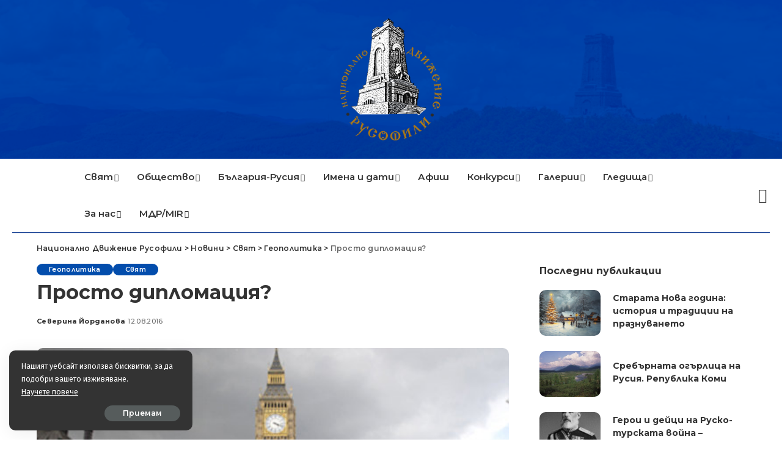

--- FILE ---
content_type: text/html; charset=UTF-8
request_url: http://rusofili.bg/%D0%BF%D1%80%D0%BE%D1%81%D1%82%D0%BE-%D0%B4%D0%B8%D0%BF%D0%BB%D0%BE%D0%BC%D0%B0%D1%86%D0%B8%D1%8F/
body_size: 23154
content:
<!DOCTYPE html>
<html lang="bg-BG">
<head>
    <meta charset="UTF-8">
    <meta http-equiv="X-UA-Compatible" content="IE=edge">
    <meta name="viewport" content="width=device-width, initial-scale=1">
    <link rel="profile" href="https://gmpg.org/xfn/11">
	<style>
#wpadminbar #wp-admin-bar-wccp_free_top_button .ab-icon:before {
	content: "\f160";
	color: #02CA02;
	top: 3px;
}
#wpadminbar #wp-admin-bar-wccp_free_top_button .ab-icon {
	transform: rotate(45deg);
}
</style>
<meta name='robots' content='index, follow, max-image-preview:large, max-snippet:-1, max-video-preview:-1' />

	<!-- This site is optimized with the Yoast SEO plugin v26.6 - https://yoast.com/wordpress/plugins/seo/ -->
	<title>Просто дипломация? - Национално Движение Русофили</title>
	<link rel="preconnect" href="https://fonts.gstatic.com" crossorigin><link rel="preload" as="style" onload="this.onload=null;this.rel='stylesheet'" href="https://fonts.googleapis.com/css?family=Fira+Sans%3A300%2C400%2C500%2C600%2C700%2C800%2C900%2C100italic%2C200italic%2C300italic%2C400italic%2C500italic%2C600italic%2C700italic%2C800italic%2C900italic%2C%7CMontserrat%3A%2C400%2C500%2C600%2C700%7CPoppins%3A400%2C400i%2C700%2C700i%7CQuicksand%3A400%2C500%2C600%2C700&amp;display=swap" crossorigin><noscript><link rel="stylesheet" href="https://fonts.googleapis.com/css?family=Fira+Sans%3A300%2C400%2C500%2C600%2C700%2C800%2C900%2C100italic%2C200italic%2C300italic%2C400italic%2C500italic%2C600italic%2C700italic%2C800italic%2C900italic%2C%7CMontserrat%3A%2C400%2C500%2C600%2C700%7CPoppins%3A400%2C400i%2C700%2C700i%7CQuicksand%3A400%2C500%2C600%2C700&amp;display=swap"></noscript><link rel="canonical" href="https://rusofili.bg/просто-дипломация/" />
	<meta property="og:locale" content="bg_BG" />
	<meta property="og:type" content="article" />
	<meta property="og:title" content="Просто дипломация? - Национално Движение Русофили" />
	<meta property="og:description" content="В първия си коментар след резултатите от референдума във Великобритания тогавашният британски външен министър Филип Хамънд за n-ти път определи Русия като първостепенна заплаха за всички страни. Вместо да потърси отговор на въпроса защо мнозинството британци предпочетоха скока в неизвестното, той, верен на антируския хор, съзря дългата ръка на Москва. И по-рано Хамънд залагаше на [&hellip;]" />
	<meta property="og:url" content="https://rusofili.bg/просто-дипломация/" />
	<meta property="og:site_name" content="Национално Движение Русофили" />
	<meta property="article:published_time" content="2016-08-12T07:09:35+00:00" />
	<meta property="og:image" content="https://rusofili.bg/wp-content/uploads/2024/02/Британия.jpg" />
	<meta property="og:image:width" content="640" />
	<meta property="og:image:height" content="363" />
	<meta property="og:image:type" content="image/jpeg" />
	<meta name="author" content="Северина Йорданова" />
	<meta name="twitter:card" content="summary_large_image" />
	<meta name="twitter:label1" content="Written by" />
	<meta name="twitter:data1" content="Северина Йорданова" />
	<script type="application/ld+json" class="yoast-schema-graph">{"@context":"https://schema.org","@graph":[{"@type":"WebPage","@id":"https://rusofili.bg/%d0%bf%d1%80%d0%be%d1%81%d1%82%d0%be-%d0%b4%d0%b8%d0%bf%d0%bb%d0%be%d0%bc%d0%b0%d1%86%d0%b8%d1%8f/","url":"https://rusofili.bg/%d0%bf%d1%80%d0%be%d1%81%d1%82%d0%be-%d0%b4%d0%b8%d0%bf%d0%bb%d0%be%d0%bc%d0%b0%d1%86%d0%b8%d1%8f/","name":"Просто дипломация? - Национално Движение Русофили","isPartOf":{"@id":"https://rusofili.bg/#website"},"primaryImageOfPage":{"@id":"https://rusofili.bg/%d0%bf%d1%80%d0%be%d1%81%d1%82%d0%be-%d0%b4%d0%b8%d0%bf%d0%bb%d0%be%d0%bc%d0%b0%d1%86%d0%b8%d1%8f/#primaryimage"},"image":{"@id":"https://rusofili.bg/%d0%bf%d1%80%d0%be%d1%81%d1%82%d0%be-%d0%b4%d0%b8%d0%bf%d0%bb%d0%be%d0%bc%d0%b0%d1%86%d0%b8%d1%8f/#primaryimage"},"thumbnailUrl":"https://rusofili.bg/wp-content/uploads/2024/02/Британия.jpg","datePublished":"2016-08-12T07:09:35+00:00","author":{"@id":"https://rusofili.bg/#/schema/person/1743c6a35cf32989ac392cf8e907bf27"},"breadcrumb":{"@id":"https://rusofili.bg/%d0%bf%d1%80%d0%be%d1%81%d1%82%d0%be-%d0%b4%d0%b8%d0%bf%d0%bb%d0%be%d0%bc%d0%b0%d1%86%d0%b8%d1%8f/#breadcrumb"},"inLanguage":"bg-BG","potentialAction":[{"@type":"ReadAction","target":["https://rusofili.bg/%d0%bf%d1%80%d0%be%d1%81%d1%82%d0%be-%d0%b4%d0%b8%d0%bf%d0%bb%d0%be%d0%bc%d0%b0%d1%86%d0%b8%d1%8f/"]}]},{"@type":"ImageObject","inLanguage":"bg-BG","@id":"https://rusofili.bg/%d0%bf%d1%80%d0%be%d1%81%d1%82%d0%be-%d0%b4%d0%b8%d0%bf%d0%bb%d0%be%d0%bc%d0%b0%d1%86%d0%b8%d1%8f/#primaryimage","url":"https://rusofili.bg/wp-content/uploads/2024/02/Британия.jpg","contentUrl":"https://rusofili.bg/wp-content/uploads/2024/02/Британия.jpg","width":640,"height":363},{"@type":"BreadcrumbList","@id":"https://rusofili.bg/%d0%bf%d1%80%d0%be%d1%81%d1%82%d0%be-%d0%b4%d0%b8%d0%bf%d0%bb%d0%be%d0%bc%d0%b0%d1%86%d0%b8%d1%8f/#breadcrumb","itemListElement":[{"@type":"ListItem","position":1,"name":"Начало","item":"https://rusofili.bg/"},{"@type":"ListItem","position":2,"name":"Новини","item":"https://rusofili.bg/blog/"},{"@type":"ListItem","position":3,"name":"Просто дипломация?"}]},{"@type":"WebSite","@id":"https://rusofili.bg/#website","url":"https://rusofili.bg/","name":"Национално Движение Русофили","description":"","potentialAction":[{"@type":"SearchAction","target":{"@type":"EntryPoint","urlTemplate":"https://rusofili.bg/?s={search_term_string}"},"query-input":{"@type":"PropertyValueSpecification","valueRequired":true,"valueName":"search_term_string"}}],"inLanguage":"bg-BG"},{"@type":"Person","@id":"https://rusofili.bg/#/schema/person/1743c6a35cf32989ac392cf8e907bf27","name":"Северина Йорданова","image":{"@type":"ImageObject","inLanguage":"bg-BG","@id":"https://rusofili.bg/#/schema/person/image/","url":"https://secure.gravatar.com/avatar/6d6633b22379b4e5a024aa81510e624413ab483d43e1f5809de38f920a6d8338?s=96&d=mm&r=g","contentUrl":"https://secure.gravatar.com/avatar/6d6633b22379b4e5a024aa81510e624413ab483d43e1f5809de38f920a6d8338?s=96&d=mm&r=g","caption":"Северина Йорданова"},"url":"https://rusofili.bg/author/severina/"}]}</script>
	<!-- / Yoast SEO plugin. -->


<link rel="alternate" type="application/rss+xml" title="Национално Движение Русофили &raquo; Поток" href="https://rusofili.bg/feed/" />
<link rel="alternate" type="application/rss+xml" title="Национално Движение Русофили &raquo; поток за коментари" href="https://rusofili.bg/comments/feed/" />
<link rel="alternate" type="application/rss+xml" title="Национално Движение Русофили &raquo; поток за коментари на Просто дипломация?" href="https://rusofili.bg/%d0%bf%d1%80%d0%be%d1%81%d1%82%d0%be-%d0%b4%d0%b8%d0%bf%d0%bb%d0%be%d0%bc%d0%b0%d1%86%d0%b8%d1%8f/feed/" />
<link rel="alternate" title="oEmbed (JSON)" type="application/json+oembed" href="https://rusofili.bg/wp-json/oembed/1.0/embed?url=https%3A%2F%2Frusofili.bg%2F%25d0%25bf%25d1%2580%25d0%25be%25d1%2581%25d1%2582%25d0%25be-%25d0%25b4%25d0%25b8%25d0%25bf%25d0%25bb%25d0%25be%25d0%25bc%25d0%25b0%25d1%2586%25d0%25b8%25d1%258f%2F" />
<link rel="alternate" title="oEmbed (XML)" type="text/xml+oembed" href="https://rusofili.bg/wp-json/oembed/1.0/embed?url=https%3A%2F%2Frusofili.bg%2F%25d0%25bf%25d1%2580%25d0%25be%25d1%2581%25d1%2582%25d0%25be-%25d0%25b4%25d0%25b8%25d0%25bf%25d0%25bb%25d0%25be%25d0%25bc%25d0%25b0%25d1%2586%25d0%25b8%25d1%258f%2F&#038;format=xml" />
			<link rel="pingback" href="http://rusofili.bg/xmlrpc.php"/>
		<script type="application/ld+json">{"@context":"http://schema.org","@type":"Organization","legalName":"\u041d\u0430\u0446\u0438\u043e\u043d\u0430\u043b\u043d\u043e \u0414\u0432\u0438\u0436\u0435\u043d\u0438\u0435 \u0420\u0443\u0441\u043e\u0444\u0438\u043b\u0438","url":"https://rusofili.bg/","logo":"https://rusofili.bg/wp-content/uploads/2024/02/logo_rusofili_w200.png"}</script>
<style id='wp-img-auto-sizes-contain-inline-css'>
img:is([sizes=auto i],[sizes^="auto," i]){contain-intrinsic-size:3000px 1500px}
/*# sourceURL=wp-img-auto-sizes-contain-inline-css */
</style>
<style id='wp-emoji-styles-inline-css'>

	img.wp-smiley, img.emoji {
		display: inline !important;
		border: none !important;
		box-shadow: none !important;
		height: 1em !important;
		width: 1em !important;
		margin: 0 0.07em !important;
		vertical-align: -0.1em !important;
		background: none !important;
		padding: 0 !important;
	}
/*# sourceURL=wp-emoji-styles-inline-css */
</style>
<link rel='stylesheet' id='wp-block-library-css' href='http://rusofili.bg/wp-includes/css/dist/block-library/style.min.css?ver=6.9' media='all' />
<style id='classic-theme-styles-inline-css'>
/*! This file is auto-generated */
.wp-block-button__link{color:#fff;background-color:#32373c;border-radius:9999px;box-shadow:none;text-decoration:none;padding:calc(.667em + 2px) calc(1.333em + 2px);font-size:1.125em}.wp-block-file__button{background:#32373c;color:#fff;text-decoration:none}
/*# sourceURL=/wp-includes/css/classic-themes.min.css */
</style>
<link rel='stylesheet' id='awsm-ead-public-css' href='http://rusofili.bg/wp-content/plugins/embed-any-document/css/embed-public.min.css?ver=2.7.12' media='all' />
<style id='global-styles-inline-css'>
:root{--wp--preset--aspect-ratio--square: 1;--wp--preset--aspect-ratio--4-3: 4/3;--wp--preset--aspect-ratio--3-4: 3/4;--wp--preset--aspect-ratio--3-2: 3/2;--wp--preset--aspect-ratio--2-3: 2/3;--wp--preset--aspect-ratio--16-9: 16/9;--wp--preset--aspect-ratio--9-16: 9/16;--wp--preset--color--black: #000000;--wp--preset--color--cyan-bluish-gray: #abb8c3;--wp--preset--color--white: #ffffff;--wp--preset--color--pale-pink: #f78da7;--wp--preset--color--vivid-red: #cf2e2e;--wp--preset--color--luminous-vivid-orange: #ff6900;--wp--preset--color--luminous-vivid-amber: #fcb900;--wp--preset--color--light-green-cyan: #7bdcb5;--wp--preset--color--vivid-green-cyan: #00d084;--wp--preset--color--pale-cyan-blue: #8ed1fc;--wp--preset--color--vivid-cyan-blue: #0693e3;--wp--preset--color--vivid-purple: #9b51e0;--wp--preset--gradient--vivid-cyan-blue-to-vivid-purple: linear-gradient(135deg,rgb(6,147,227) 0%,rgb(155,81,224) 100%);--wp--preset--gradient--light-green-cyan-to-vivid-green-cyan: linear-gradient(135deg,rgb(122,220,180) 0%,rgb(0,208,130) 100%);--wp--preset--gradient--luminous-vivid-amber-to-luminous-vivid-orange: linear-gradient(135deg,rgb(252,185,0) 0%,rgb(255,105,0) 100%);--wp--preset--gradient--luminous-vivid-orange-to-vivid-red: linear-gradient(135deg,rgb(255,105,0) 0%,rgb(207,46,46) 100%);--wp--preset--gradient--very-light-gray-to-cyan-bluish-gray: linear-gradient(135deg,rgb(238,238,238) 0%,rgb(169,184,195) 100%);--wp--preset--gradient--cool-to-warm-spectrum: linear-gradient(135deg,rgb(74,234,220) 0%,rgb(151,120,209) 20%,rgb(207,42,186) 40%,rgb(238,44,130) 60%,rgb(251,105,98) 80%,rgb(254,248,76) 100%);--wp--preset--gradient--blush-light-purple: linear-gradient(135deg,rgb(255,206,236) 0%,rgb(152,150,240) 100%);--wp--preset--gradient--blush-bordeaux: linear-gradient(135deg,rgb(254,205,165) 0%,rgb(254,45,45) 50%,rgb(107,0,62) 100%);--wp--preset--gradient--luminous-dusk: linear-gradient(135deg,rgb(255,203,112) 0%,rgb(199,81,192) 50%,rgb(65,88,208) 100%);--wp--preset--gradient--pale-ocean: linear-gradient(135deg,rgb(255,245,203) 0%,rgb(182,227,212) 50%,rgb(51,167,181) 100%);--wp--preset--gradient--electric-grass: linear-gradient(135deg,rgb(202,248,128) 0%,rgb(113,206,126) 100%);--wp--preset--gradient--midnight: linear-gradient(135deg,rgb(2,3,129) 0%,rgb(40,116,252) 100%);--wp--preset--font-size--small: 13px;--wp--preset--font-size--medium: 20px;--wp--preset--font-size--large: 36px;--wp--preset--font-size--x-large: 42px;--wp--preset--spacing--20: 0.44rem;--wp--preset--spacing--30: 0.67rem;--wp--preset--spacing--40: 1rem;--wp--preset--spacing--50: 1.5rem;--wp--preset--spacing--60: 2.25rem;--wp--preset--spacing--70: 3.38rem;--wp--preset--spacing--80: 5.06rem;--wp--preset--shadow--natural: 6px 6px 9px rgba(0, 0, 0, 0.2);--wp--preset--shadow--deep: 12px 12px 50px rgba(0, 0, 0, 0.4);--wp--preset--shadow--sharp: 6px 6px 0px rgba(0, 0, 0, 0.2);--wp--preset--shadow--outlined: 6px 6px 0px -3px rgb(255, 255, 255), 6px 6px rgb(0, 0, 0);--wp--preset--shadow--crisp: 6px 6px 0px rgb(0, 0, 0);}:where(.is-layout-flex){gap: 0.5em;}:where(.is-layout-grid){gap: 0.5em;}body .is-layout-flex{display: flex;}.is-layout-flex{flex-wrap: wrap;align-items: center;}.is-layout-flex > :is(*, div){margin: 0;}body .is-layout-grid{display: grid;}.is-layout-grid > :is(*, div){margin: 0;}:where(.wp-block-columns.is-layout-flex){gap: 2em;}:where(.wp-block-columns.is-layout-grid){gap: 2em;}:where(.wp-block-post-template.is-layout-flex){gap: 1.25em;}:where(.wp-block-post-template.is-layout-grid){gap: 1.25em;}.has-black-color{color: var(--wp--preset--color--black) !important;}.has-cyan-bluish-gray-color{color: var(--wp--preset--color--cyan-bluish-gray) !important;}.has-white-color{color: var(--wp--preset--color--white) !important;}.has-pale-pink-color{color: var(--wp--preset--color--pale-pink) !important;}.has-vivid-red-color{color: var(--wp--preset--color--vivid-red) !important;}.has-luminous-vivid-orange-color{color: var(--wp--preset--color--luminous-vivid-orange) !important;}.has-luminous-vivid-amber-color{color: var(--wp--preset--color--luminous-vivid-amber) !important;}.has-light-green-cyan-color{color: var(--wp--preset--color--light-green-cyan) !important;}.has-vivid-green-cyan-color{color: var(--wp--preset--color--vivid-green-cyan) !important;}.has-pale-cyan-blue-color{color: var(--wp--preset--color--pale-cyan-blue) !important;}.has-vivid-cyan-blue-color{color: var(--wp--preset--color--vivid-cyan-blue) !important;}.has-vivid-purple-color{color: var(--wp--preset--color--vivid-purple) !important;}.has-black-background-color{background-color: var(--wp--preset--color--black) !important;}.has-cyan-bluish-gray-background-color{background-color: var(--wp--preset--color--cyan-bluish-gray) !important;}.has-white-background-color{background-color: var(--wp--preset--color--white) !important;}.has-pale-pink-background-color{background-color: var(--wp--preset--color--pale-pink) !important;}.has-vivid-red-background-color{background-color: var(--wp--preset--color--vivid-red) !important;}.has-luminous-vivid-orange-background-color{background-color: var(--wp--preset--color--luminous-vivid-orange) !important;}.has-luminous-vivid-amber-background-color{background-color: var(--wp--preset--color--luminous-vivid-amber) !important;}.has-light-green-cyan-background-color{background-color: var(--wp--preset--color--light-green-cyan) !important;}.has-vivid-green-cyan-background-color{background-color: var(--wp--preset--color--vivid-green-cyan) !important;}.has-pale-cyan-blue-background-color{background-color: var(--wp--preset--color--pale-cyan-blue) !important;}.has-vivid-cyan-blue-background-color{background-color: var(--wp--preset--color--vivid-cyan-blue) !important;}.has-vivid-purple-background-color{background-color: var(--wp--preset--color--vivid-purple) !important;}.has-black-border-color{border-color: var(--wp--preset--color--black) !important;}.has-cyan-bluish-gray-border-color{border-color: var(--wp--preset--color--cyan-bluish-gray) !important;}.has-white-border-color{border-color: var(--wp--preset--color--white) !important;}.has-pale-pink-border-color{border-color: var(--wp--preset--color--pale-pink) !important;}.has-vivid-red-border-color{border-color: var(--wp--preset--color--vivid-red) !important;}.has-luminous-vivid-orange-border-color{border-color: var(--wp--preset--color--luminous-vivid-orange) !important;}.has-luminous-vivid-amber-border-color{border-color: var(--wp--preset--color--luminous-vivid-amber) !important;}.has-light-green-cyan-border-color{border-color: var(--wp--preset--color--light-green-cyan) !important;}.has-vivid-green-cyan-border-color{border-color: var(--wp--preset--color--vivid-green-cyan) !important;}.has-pale-cyan-blue-border-color{border-color: var(--wp--preset--color--pale-cyan-blue) !important;}.has-vivid-cyan-blue-border-color{border-color: var(--wp--preset--color--vivid-cyan-blue) !important;}.has-vivid-purple-border-color{border-color: var(--wp--preset--color--vivid-purple) !important;}.has-vivid-cyan-blue-to-vivid-purple-gradient-background{background: var(--wp--preset--gradient--vivid-cyan-blue-to-vivid-purple) !important;}.has-light-green-cyan-to-vivid-green-cyan-gradient-background{background: var(--wp--preset--gradient--light-green-cyan-to-vivid-green-cyan) !important;}.has-luminous-vivid-amber-to-luminous-vivid-orange-gradient-background{background: var(--wp--preset--gradient--luminous-vivid-amber-to-luminous-vivid-orange) !important;}.has-luminous-vivid-orange-to-vivid-red-gradient-background{background: var(--wp--preset--gradient--luminous-vivid-orange-to-vivid-red) !important;}.has-very-light-gray-to-cyan-bluish-gray-gradient-background{background: var(--wp--preset--gradient--very-light-gray-to-cyan-bluish-gray) !important;}.has-cool-to-warm-spectrum-gradient-background{background: var(--wp--preset--gradient--cool-to-warm-spectrum) !important;}.has-blush-light-purple-gradient-background{background: var(--wp--preset--gradient--blush-light-purple) !important;}.has-blush-bordeaux-gradient-background{background: var(--wp--preset--gradient--blush-bordeaux) !important;}.has-luminous-dusk-gradient-background{background: var(--wp--preset--gradient--luminous-dusk) !important;}.has-pale-ocean-gradient-background{background: var(--wp--preset--gradient--pale-ocean) !important;}.has-electric-grass-gradient-background{background: var(--wp--preset--gradient--electric-grass) !important;}.has-midnight-gradient-background{background: var(--wp--preset--gradient--midnight) !important;}.has-small-font-size{font-size: var(--wp--preset--font-size--small) !important;}.has-medium-font-size{font-size: var(--wp--preset--font-size--medium) !important;}.has-large-font-size{font-size: var(--wp--preset--font-size--large) !important;}.has-x-large-font-size{font-size: var(--wp--preset--font-size--x-large) !important;}
:where(.wp-block-post-template.is-layout-flex){gap: 1.25em;}:where(.wp-block-post-template.is-layout-grid){gap: 1.25em;}
:where(.wp-block-term-template.is-layout-flex){gap: 1.25em;}:where(.wp-block-term-template.is-layout-grid){gap: 1.25em;}
:where(.wp-block-columns.is-layout-flex){gap: 2em;}:where(.wp-block-columns.is-layout-grid){gap: 2em;}
:root :where(.wp-block-pullquote){font-size: 1.5em;line-height: 1.6;}
/*# sourceURL=global-styles-inline-css */
</style>
<link data-minify="1" rel='stylesheet' id='pixwell-elements-css' href='https://rusofili.bg/wp-content/cache/min/1/wp-content/plugins/pixwell-core/lib/pixwell-elements/public/style.css?ver=1766494080' media='all' />

<link data-minify="1" rel='stylesheet' id='pixwell-main-css' href='https://rusofili.bg/wp-content/cache/min/1/wp-content/themes/pixwell/assets/css/main.css?ver=1766494080' media='all' />
<style id='pixwell-main-inline-css'>
html {font-family:Fira Sans;}h1, .h1 {font-family:Montserrat;}h2, .h2 {font-family:Montserrat;}h3, .h3 {font-family:Montserrat;}h4, .h4 {font-family:Montserrat;}h5, .h5 {font-family:Montserrat;}h6, .h6 {font-family:Montserrat;}.single-tagline h6 {font-family:Montserrat;}.p-wrap .entry-summary, .twitter-content.entry-summary, .author-description, .rssSummary, .rb-sdesc {font-family:Fira Sans;}.p-cat-info {}.p-meta-info, .wp-block-latest-posts__post-date {}.meta-info-author.meta-info-el {}.breadcrumb {}.footer-menu-inner {}.topbar-wrap {}.topbar-menu-wrap {}.main-menu > li > a, .off-canvas-menu > li > a {font-family:Montserrat;font-size:15px;letter-spacing:0px;}.main-menu .sub-menu:not(.sub-mega), .off-canvas-menu .sub-menu {font-family:Fira Sans;font-size:13px;}.is-logo-text .logo-title {}.block-title, .block-header .block-title {font-family:Montserrat;}.ajax-quick-filter, .block-view-more {font-family:Fira Sans;}.widget-title, .widget .widget-title {font-family:Montserrat;}body .widget.widget_nav_menu .menu-item {font-family:Fira Sans;}body.boxed {background-color : #fafafa;background-repeat : no-repeat;background-size : cover;background-attachment : fixed;background-position : center center;}.header-6 .banner-wrap {background-color : #0037a1;background-size : cover;background-image : url(https://rusofili.bg/wp-content/uploads/2024/02/header_background_rusofili_shi3.png);background-attachment : inherit;background-position : center bottom;}.footer-wrap:before {; content: ""; position: absolute; left: 0; top: 0; width: 100%; height: 100%;}.header-9 .banner-wrap { background-size : cover;background-position : center center;}.topline-wrap {height: 2px}.section-sticky .rbc-container.navbar-holder {max-width: 100%;}.main-menu {}.main-menu > li.menu-item-has-children > .sub-menu:before {}.main-menu > li > a:hover, .main-menu > li.current-menu-item > a{ color: #3156a0; }.main-menu > li>  a > span:before {display: none; }.navbar-wrap .navbar-social a:hover {color: #3156a0;opacity: 1; }.main-menu .sub-menu a:not(.p-url):hover > span {color: #3156a0;}.main-menu a > span:before {display: none; }[data-theme="dark"] .main-menu  {}[data-theme="dark"] .main-menu > li.menu-item-has-children > .sub-menu:before {}.mobile-nav-inner {}.off-canvas-header { background-image: url("https://export.themeruby.com/tf01/recipe/wp-content/uploads/sites/2/2019/09/ls-bg-1-1.jpg")}.navbar-border-holder {border-width: 2px; }.navbar-border-holder {border-color: #81d742; }.header-3 .banner-left, .header-3 .banner-right { color: #1e73be ;}.header-3 .banner-right .rb-counter { background-color: #1e73be ;}:root {--g-color: #034dac}body .entry-content a:not(button), body .comment-content a{ color: #3156a0}.widget_recent_comments .recentcomments > a:last-child,.wp-block-latest-comments__comment-link, .wp-block-latest-posts__list a,.widget_recent_entries li, .wp-block-quote *:not(cite), blockquote *:not(cite), .widget_rss li,.wp-block-latest-posts li, .wp-block-latest-comments__comment-link{ font-family: Montserrat; } .widget_pages .page_item, .widget_meta li,.widget_categories .cat-item, .widget_archive li, .widget.widget_nav_menu .menu-item,.wp-block-archives-list li, .wp-block-categories-list li{ font-family: Fira Sans; }.widget_pages .page_item, .widget_meta li,.widget_categories .cat-item, .widget_archive li, .widget.widget_nav_menu .menu-item,.wp-block-archives-list li, .wp-block-categories-list li{ font-size: 13px; }@media only screen and (max-width: 767px) {.entry-content { font-size: .90rem; }.p-wrap .entry-summary, .twitter-content.entry-summary, .element-desc, .subscribe-description, .rb-sdecs,.copyright-inner > *, .summary-content, .pros-cons-wrap ul li,.gallery-popup-content .image-popup-description > *{ font-size: .76rem; }}h1, .h1, h1.single-title {font-size: 32px; }h3, .h3 {font-size: 18px; }@media only screen and (max-width: 1024px) {}@media only screen and (max-width: 991px) {}@media only screen and (max-width: 767px) {}.wp-block-quote *:not(cite), blockquote *:not(cite) {font-family:Fira Sans;}
/*# sourceURL=pixwell-main-inline-css */
</style>
<link rel='stylesheet' id='pixwell-style-css' href='http://rusofili.bg/wp-content/themes/pixwell-child/style.css?ver=11.2' media='all' />
<link data-minify="1" rel='stylesheet' id='slb_core-css' href='https://rusofili.bg/wp-content/cache/min/1/wp-content/plugins/simple-lightbox/client/css/app.css?ver=1766494080' media='all' />
<script src="http://rusofili.bg/wp-includes/js/jquery/jquery.min.js?ver=3.7.1" id="jquery-core-js"></script>
<script src="http://rusofili.bg/wp-includes/js/jquery/jquery-migrate.min.js?ver=3.4.1" id="jquery-migrate-js"></script>
<link rel="preload" href="http://rusofili.bg/wp-content/themes/pixwell/assets/fonts/ruby-icon.woff2?v=10.7" as="font" type="font/woff2" crossorigin="anonymous"><link rel="https://api.w.org/" href="https://rusofili.bg/wp-json/" /><link rel="alternate" title="JSON" type="application/json" href="https://rusofili.bg/wp-json/wp/v2/posts/43095" /><link rel="EditURI" type="application/rsd+xml" title="RSD" href="https://rusofili.bg/xmlrpc.php?rsd" />
<meta name="generator" content="WordPress 6.9" />
<link rel='shortlink' href='https://rusofili.bg/?p=43095' />
<script type="application/ld+json">{"@context":"http://schema.org","@type":"WebSite","@id":"https://rusofili.bg/#website","url":"https://rusofili.bg/","name":"\u041d\u0430\u0446\u0438\u043e\u043d\u0430\u043b\u043d\u043e \u0414\u0432\u0438\u0436\u0435\u043d\u0438\u0435 \u0420\u0443\u0441\u043e\u0444\u0438\u043b\u0438","potentialAction":{"@type":"SearchAction","target":"https://rusofili.bg/?s={search_term_string}","query-input":"required name=search_term_string"}}</script>
<script id="wpcp_disable_selection" type="text/javascript">
var image_save_msg='You are not allowed to save images!';
	var no_menu_msg='Context Menu disabled!';
	var smessage = "Съдържанието ни е авторско!";

function disableEnterKey(e)
{
	var elemtype = e.target.tagName;
	
	elemtype = elemtype.toUpperCase();
	
	if (elemtype == "TEXT" || elemtype == "TEXTAREA" || elemtype == "INPUT" || elemtype == "PASSWORD" || elemtype == "SELECT" || elemtype == "OPTION" || elemtype == "EMBED")
	{
		elemtype = 'TEXT';
	}
	
	if (e.ctrlKey){
     var key;
     if(window.event)
          key = window.event.keyCode;     //IE
     else
          key = e.which;     //firefox (97)
    //if (key != 17) alert(key);
     if (elemtype!= 'TEXT' && (key == 97 || key == 65 || key == 67 || key == 99 || key == 88 || key == 120 || key == 26 || key == 85  || key == 86 || key == 83 || key == 43 || key == 73))
     {
		if(wccp_free_iscontenteditable(e)) return true;
		show_wpcp_message('You are not allowed to copy content or view source');
		return false;
     }else
     	return true;
     }
}


/*For contenteditable tags*/
function wccp_free_iscontenteditable(e)
{
	var e = e || window.event; // also there is no e.target property in IE. instead IE uses window.event.srcElement
  	
	var target = e.target || e.srcElement;

	var elemtype = e.target.nodeName;
	
	elemtype = elemtype.toUpperCase();
	
	var iscontenteditable = "false";
		
	if(typeof target.getAttribute!="undefined" ) iscontenteditable = target.getAttribute("contenteditable"); // Return true or false as string
	
	var iscontenteditable2 = false;
	
	if(typeof target.isContentEditable!="undefined" ) iscontenteditable2 = target.isContentEditable; // Return true or false as boolean

	if(target.parentElement.isContentEditable) iscontenteditable2 = true;
	
	if (iscontenteditable == "true" || iscontenteditable2 == true)
	{
		if(typeof target.style!="undefined" ) target.style.cursor = "text";
		
		return true;
	}
}

////////////////////////////////////
function disable_copy(e)
{	
	var e = e || window.event; // also there is no e.target property in IE. instead IE uses window.event.srcElement
	
	var elemtype = e.target.tagName;
	
	elemtype = elemtype.toUpperCase();
	
	if (elemtype == "TEXT" || elemtype == "TEXTAREA" || elemtype == "INPUT" || elemtype == "PASSWORD" || elemtype == "SELECT" || elemtype == "OPTION" || elemtype == "EMBED")
	{
		elemtype = 'TEXT';
	}
	
	if(wccp_free_iscontenteditable(e)) return true;
	
	var isSafari = /Safari/.test(navigator.userAgent) && /Apple Computer/.test(navigator.vendor);
	
	var checker_IMG = '';
	if (elemtype == "IMG" && checker_IMG == 'checked' && e.detail >= 2) {show_wpcp_message(alertMsg_IMG);return false;}
	if (elemtype != "TEXT")
	{
		if (smessage !== "" && e.detail == 2)
			show_wpcp_message(smessage);
		
		if (isSafari)
			return true;
		else
			return false;
	}	
}

//////////////////////////////////////////
function disable_copy_ie()
{
	var e = e || window.event;
	var elemtype = window.event.srcElement.nodeName;
	elemtype = elemtype.toUpperCase();
	if(wccp_free_iscontenteditable(e)) return true;
	if (elemtype == "IMG") {show_wpcp_message(alertMsg_IMG);return false;}
	if (elemtype != "TEXT" && elemtype != "TEXTAREA" && elemtype != "INPUT" && elemtype != "PASSWORD" && elemtype != "SELECT" && elemtype != "OPTION" && elemtype != "EMBED")
	{
		return false;
	}
}	
function reEnable()
{
	return true;
}
document.onkeydown = disableEnterKey;
document.onselectstart = disable_copy_ie;
if(navigator.userAgent.indexOf('MSIE')==-1)
{
	document.onmousedown = disable_copy;
	document.onclick = reEnable;
}
function disableSelection(target)
{
    //For IE This code will work
    if (typeof target.onselectstart!="undefined")
    target.onselectstart = disable_copy_ie;
    
    //For Firefox This code will work
    else if (typeof target.style.MozUserSelect!="undefined")
    {target.style.MozUserSelect="none";}
    
    //All other  (ie: Opera) This code will work
    else
    target.onmousedown=function(){return false}
    target.style.cursor = "default";
}
//Calling the JS function directly just after body load
window.onload = function(){disableSelection(document.body);};

//////////////////special for safari Start////////////////
var onlongtouch;
var timer;
var touchduration = 1000; //length of time we want the user to touch before we do something

var elemtype = "";
function touchstart(e) {
	var e = e || window.event;
  // also there is no e.target property in IE.
  // instead IE uses window.event.srcElement
  	var target = e.target || e.srcElement;
	
	elemtype = window.event.srcElement.nodeName;
	
	elemtype = elemtype.toUpperCase();
	
	if(!wccp_pro_is_passive()) e.preventDefault();
	if (!timer) {
		timer = setTimeout(onlongtouch, touchduration);
	}
}

function touchend() {
    //stops short touches from firing the event
    if (timer) {
        clearTimeout(timer);
        timer = null;
    }
	onlongtouch();
}

onlongtouch = function(e) { //this will clear the current selection if anything selected
	
	if (elemtype != "TEXT" && elemtype != "TEXTAREA" && elemtype != "INPUT" && elemtype != "PASSWORD" && elemtype != "SELECT" && elemtype != "EMBED" && elemtype != "OPTION")	
	{
		if (window.getSelection) {
			if (window.getSelection().empty) {  // Chrome
			window.getSelection().empty();
			} else if (window.getSelection().removeAllRanges) {  // Firefox
			window.getSelection().removeAllRanges();
			}
		} else if (document.selection) {  // IE?
			document.selection.empty();
		}
		return false;
	}
};

document.addEventListener("DOMContentLoaded", function(event) { 
    window.addEventListener("touchstart", touchstart, false);
    window.addEventListener("touchend", touchend, false);
});

function wccp_pro_is_passive() {

  var cold = false,
  hike = function() {};

  try {
	  const object1 = {};
  var aid = Object.defineProperty(object1, 'passive', {
  get() {cold = true}
  });
  window.addEventListener('test', hike, aid);
  window.removeEventListener('test', hike, aid);
  } catch (e) {}

  return cold;
}
/*special for safari End*/
</script>
<script id="wpcp_disable_Right_Click" type="text/javascript">
document.ondragstart = function() { return false;}
	function nocontext(e) {
	   return false;
	}
	document.oncontextmenu = nocontext;
</script>
<meta name="generator" content="Elementor 3.33.6; features: e_font_icon_svg, additional_custom_breakpoints; settings: css_print_method-external, google_font-enabled, font_display-swap">
			<style>
				.e-con.e-parent:nth-of-type(n+4):not(.e-lazyloaded):not(.e-no-lazyload),
				.e-con.e-parent:nth-of-type(n+4):not(.e-lazyloaded):not(.e-no-lazyload) * {
					background-image: none !important;
				}
				@media screen and (max-height: 1024px) {
					.e-con.e-parent:nth-of-type(n+3):not(.e-lazyloaded):not(.e-no-lazyload),
					.e-con.e-parent:nth-of-type(n+3):not(.e-lazyloaded):not(.e-no-lazyload) * {
						background-image: none !important;
					}
				}
				@media screen and (max-height: 640px) {
					.e-con.e-parent:nth-of-type(n+2):not(.e-lazyloaded):not(.e-no-lazyload),
					.e-con.e-parent:nth-of-type(n+2):not(.e-lazyloaded):not(.e-no-lazyload) * {
						background-image: none !important;
					}
				}
			</style>
						<meta property="og:title" content="Просто дипломация?"/>
			<meta property="og:url" content="https://rusofili.bg/%d0%bf%d1%80%d0%be%d1%81%d1%82%d0%be-%d0%b4%d0%b8%d0%bf%d0%bb%d0%be%d0%bc%d0%b0%d1%86%d0%b8%d1%8f/"/>
			<meta property="og:site_name" content="Национално Движение Русофили"/>
							<meta property="og:image" content="https://rusofili.bg/wp-content/uploads/2024/02/Британия.jpg"/>
										<meta property="og:type" content="article"/>
				<meta property="article:published_time" content="2016-08-12T07:09:35+00:00"/>
				<meta property="article:modified_time" content="2016-08-12T07:09:35+00:00"/>
				<meta name="author" content="Северина Йорданова"/>
				<meta name="twitter:card" content="summary_large_image"/>
				<meta name="twitter:creator" content="@#"/>
				<meta name="twitter:label1" content="Written by"/>
				<meta name="twitter:data1" content="Северина Йорданова"/>
				<script type="application/ld+json">{"@context":"http://schema.org","@type":"BreadcrumbList","itemListElement":[{"@type":"ListItem","position":5,"item":{"@id":"https://rusofili.bg/%d0%bf%d1%80%d0%be%d1%81%d1%82%d0%be-%d0%b4%d0%b8%d0%bf%d0%bb%d0%be%d0%bc%d0%b0%d1%86%d0%b8%d1%8f/","name":"Просто дипломация?"}},{"@type":"ListItem","position":4,"item":{"@id":"https://rusofili.bg/category/%d1%81%d0%b2%d1%8f%d1%82/%d0%b3%d0%b5%d0%be%d0%bf%d0%be%d0%bb%d0%b8%d1%82%d0%b8%d0%ba%d0%b0/","name":"Геополитика"}},{"@type":"ListItem","position":3,"item":{"@id":"https://rusofili.bg/category/%d1%81%d0%b2%d1%8f%d1%82/","name":"Свят"}},{"@type":"ListItem","position":2,"item":{"@id":"https://rusofili.bg/blog/","name":"Новини"}},{"@type":"ListItem","position":1,"item":{"@id":"https://rusofili.bg","name":"Национално Движение Русофили"}}]}</script>
<link rel="icon" href="https://rusofili.bg/wp-content/uploads/2024/02/cropped-cropped-logo_520x520-32x32.jpg" sizes="32x32" />
<link rel="icon" href="https://rusofili.bg/wp-content/uploads/2024/02/cropped-cropped-logo_520x520-192x192.jpg" sizes="192x192" />
<link rel="apple-touch-icon" href="https://rusofili.bg/wp-content/uploads/2024/02/cropped-cropped-logo_520x520-180x180.jpg" />
<meta name="msapplication-TileImage" content="https://rusofili.bg/wp-content/uploads/2024/02/cropped-cropped-logo_520x520-270x270.jpg" />
		<style id="wp-custom-css">
			.sidebar-inner .widget, .footer-widget .widget, .elementor-widget-sidebar .widget {
    margin-bottom: 10px;
}

.navbar-holder {
    max-width: 1920px;
}

.navbar-border-holder {
    border-color: #3156a0;
}

.header-3 .banner-wrap .logo-wrap img, .header-6 .banner-wrap .logo-wrap img, .header-7 .banner-wrap .logo-wrap img {
	max-height: 200px; }

.header-3 .banner-inner, .header-6 .banner-inner {
    padding: 30px 0;
}		</style>
		</head>
<body class="wp-singular post-template-default single single-post postid-43095 single-format-standard wp-embed-responsive wp-theme-pixwell wp-child-theme-pixwell-child none elementor-default elementor-kit-8 is-single-1 sticky-nav off-canvas-light is-tooltips is-backtop block-header-dot w-header-1 cat-icon-round ele-round feat-round is-parallax-feat is-fmask mh-p-link mh-p-excerpt" data-theme="default">
<div id="site" class="site">
			<aside id="off-canvas-section" class="off-canvas-wrap light-style is-hidden">
			<div class="close-panel-wrap tooltips-n">
				<a href="#" id="off-canvas-close-btn" aria-label="Close Panel"><i class="btn-close"></i></a>
			</div>
			<div class="off-canvas-holder">
									<div class="off-canvas-tops"></div>
								<div class="off-canvas-inner is-dark-text">
					<div id="off-canvas-nav" class="off-canvas-nav">
						<ul id="off-canvas-menu" class="off-canvas-menu rb-menu is-clicked"><li id="menu-item-61669" class="menu-item menu-item-type-taxonomy menu-item-object-category current-post-ancestor current-menu-parent current-post-parent menu-item-has-children menu-item-61669"><a href="https://rusofili.bg/category/%d1%81%d0%b2%d1%8f%d1%82/"><span>Свят</span></a>
<ul class="sub-menu">
	<li id="menu-item-61670" class="menu-item menu-item-type-taxonomy menu-item-object-category current-post-ancestor current-menu-parent current-post-parent menu-item-61670"><a href="https://rusofili.bg/category/%d1%81%d0%b2%d1%8f%d1%82/%d0%b3%d0%b5%d0%be%d0%bf%d0%be%d0%bb%d0%b8%d1%82%d0%b8%d0%ba%d0%b0/"><span>Геополитика</span></a></li>
</ul>
</li>
<li id="menu-item-61672" class="menu-item menu-item-type-taxonomy menu-item-object-category menu-item-has-children menu-item-61672"><a href="https://rusofili.bg/category/%d0%be%d0%b1%d1%89%d0%b5%d1%81%d1%82%d0%b2%d0%be/"><span>Общество</span></a>
<ul class="sub-menu">
	<li id="menu-item-61678" class="menu-item menu-item-type-taxonomy menu-item-object-category menu-item-61678"><a href="https://rusofili.bg/category/%d0%b8%d0%ba%d0%be%d0%bd%d0%be%d0%bc%d0%b8%d0%ba%d0%b0/"><span>Икономика</span></a></li>
	<li id="menu-item-61674" class="menu-item menu-item-type-taxonomy menu-item-object-category menu-item-61674"><a href="https://rusofili.bg/category/%d0%ba%d1%83%d0%bb%d1%82%d1%83%d1%80%d0%b0/"><span>Култура</span></a></li>
	<li id="menu-item-61675" class="menu-item menu-item-type-taxonomy menu-item-object-category menu-item-61675"><a href="https://rusofili.bg/category/%d0%bd%d0%b0%d1%83%d0%ba%d0%b0/"><span>Наука</span></a></li>
	<li id="menu-item-61676" class="menu-item menu-item-type-taxonomy menu-item-object-category menu-item-61676"><a href="https://rusofili.bg/category/%d0%be%d0%b1%d1%80%d0%b0%d0%b7%d0%be%d0%b2%d0%b0%d0%bd%d0%b8%d0%b5/"><span>Образование</span></a></li>
	<li id="menu-item-61677" class="menu-item menu-item-type-taxonomy menu-item-object-category menu-item-61677"><a href="https://rusofili.bg/category/%d0%bf%d1%80%d0%b0%d0%b2%d0%be%d1%81%d0%bb%d0%b0%d0%b2%d0%b8%d0%b5/"><span>Православие</span></a></li>
</ul>
</li>
<li id="menu-item-181" class="menu-item menu-item-type-taxonomy menu-item-object-category menu-item-has-children menu-item-181"><a href="https://rusofili.bg/category/%d0%b1%d1%8a%d0%bb%d0%b3%d0%b0%d1%80%d0%b8%d1%8f-%d1%80%d1%83%d1%81%d0%b8%d1%8f/"><span>България-Русия</span></a>
<ul class="sub-menu">
	<li id="menu-item-61679" class="menu-item menu-item-type-taxonomy menu-item-object-category menu-item-61679"><a href="https://rusofili.bg/category/%d1%80%d1%83%d1%81%d0%ba%d0%b8-%d0%b5%d0%b7%d0%b8%d0%ba/"><span>Руски език</span></a></li>
</ul>
</li>
<li id="menu-item-61680" class="menu-item menu-item-type-taxonomy menu-item-object-category menu-item-has-children menu-item-61680"><a href="https://rusofili.bg/category/%d0%b8%d0%bc%d0%b5%d0%bd%d0%b0/"><span>Имена и дати</span></a>
<ul class="sub-menu">
	<li id="menu-item-61682" class="menu-item menu-item-type-taxonomy menu-item-object-category menu-item-61682"><a href="https://rusofili.bg/category/%d0%b8%d1%81%d1%82%d0%be%d1%80%d0%b8%d1%8f/"><span>История</span></a></li>
	<li id="menu-item-61683" class="menu-item menu-item-type-taxonomy menu-item-object-category menu-item-61683"><a href="https://rusofili.bg/category/%d0%b8%d1%81%d1%82%d0%be%d1%80%d0%b8%d1%8f/140-%d0%b3%d0%be%d0%b4%d0%b8%d0%bd%d0%b8-%d0%be%d1%82-%d0%be%d1%81%d0%b2%d0%be%d0%b1%d0%be%d0%b6%d0%b4%d0%b5%d0%bd%d0%b8%d0%b5%d1%82%d0%be-%d0%bd%d0%b0-%d0%b1%d1%8a%d0%bb%d0%b3%d0%b0%d1%80%d0%b8%d1%8f/"><span>Освобождението на България</span></a></li>
</ul>
</li>
<li id="menu-item-61684" class="menu-item menu-item-type-taxonomy menu-item-object-category menu-item-61684"><a href="https://rusofili.bg/category/%d0%b0%d1%84%d0%b8%d1%88/"><span>Афиш</span></a></li>
<li id="menu-item-61689" class="menu-item menu-item-type-taxonomy menu-item-object-category menu-item-has-children menu-item-61689"><a href="https://rusofili.bg/category/%d0%ba%d0%be%d0%bd%d0%ba%d1%83%d1%80%d1%81%d0%b8/"><span>Конкурси</span></a>
<ul class="sub-menu">
	<li id="menu-item-61691" class="menu-item menu-item-type-taxonomy menu-item-object-category menu-item-61691"><a href="https://rusofili.bg/category/%d0%ba%d0%be%d0%bd%d0%ba%d1%83%d1%80%d1%81%d0%b8/%d0%bd%d0%b5-%d1%81%d0%b5-%d0%b3%d0%b0%d1%81%d0%b8-%d1%82%d1%83%d0%b9-%d1%89%d0%be-%d0%bd%d0%b5-%d0%b3%d0%b0%d1%81%d0%bd%d0%b5/"><span>Не се гаси туй, що не гасне</span></a></li>
	<li id="menu-item-61694" class="menu-item menu-item-type-taxonomy menu-item-object-category menu-item-61694"><a href="https://rusofili.bg/category/%d0%ba%d0%be%d0%bd%d0%ba%d1%83%d1%80%d1%81%d0%b8/%d0%bf%d1%83%d1%81%d1%82%d1%8c-%d0%b2%d1%81%d0%b5%d0%b3%d0%b4%d0%b0-%d0%b1%d1%83%d0%b4%d0%b5%d1%82-%d1%81%d0%be%d0%bb%d0%bd%d1%86%d0%b5/"><span>Пусть всегда будет солнце</span></a></li>
	<li id="menu-item-61692" class="menu-item menu-item-type-taxonomy menu-item-object-category menu-item-61692"><a href="https://rusofili.bg/category/%d0%ba%d0%be%d0%bd%d0%ba%d1%83%d1%80%d1%81%d0%b8/%d0%bd%d0%be%d0%b2%d0%b0-%d0%bd%d0%b0%d0%b4%d0%b5%d0%b6%d0%b4%d0%b0/"><span>Нова надежда</span></a></li>
	<li id="menu-item-61693" class="menu-item menu-item-type-taxonomy menu-item-object-category menu-item-61693"><a href="https://rusofili.bg/category/%d0%ba%d0%be%d0%bd%d0%ba%d1%83%d1%80%d1%81%d0%b8/%d0%be%d0%b1%d0%b8%d1%87%d0%b0%d0%bc-%d0%bc%d0%be%d1%8f%d1%82%d0%b0-%d1%80%d0%be%d0%b4%d0%b8%d0%bd%d0%b0/"><span>Обичам моята родина</span></a></li>
	<li id="menu-item-61690" class="menu-item menu-item-type-taxonomy menu-item-object-category menu-item-61690"><a href="https://rusofili.bg/category/%d0%ba%d0%be%d0%bd%d0%ba%d1%83%d1%80%d1%81%d0%b8/%d0%b4%d1%80%d1%83%d0%b3%d0%b8-%d0%ba%d0%be%d0%bd%d0%ba%d1%83%d1%80%d1%81%d0%b8/"><span>Други конкурси</span></a></li>
</ul>
</li>
<li id="menu-item-61685" class="menu-item menu-item-type-taxonomy menu-item-object-category menu-item-has-children menu-item-61685"><a href="https://rusofili.bg/category/%d0%b3%d0%b0%d0%bb%d0%b5%d1%80%d0%b8%d0%b8/"><span>Галерии</span></a>
<ul class="sub-menu">
	<li id="menu-item-61686" class="menu-item menu-item-type-taxonomy menu-item-object-category menu-item-61686"><a href="https://rusofili.bg/category/%d0%b3%d0%b0%d0%bb%d0%b5%d1%80%d0%b8%d0%b8/%d0%b2%d0%b8%d0%b4%d0%b5%d0%be/"><span>Видео</span></a></li>
	<li id="menu-item-61688" class="menu-item menu-item-type-taxonomy menu-item-object-category menu-item-61688"><a href="https://rusofili.bg/category/%d0%b3%d0%b0%d0%bb%d0%b5%d1%80%d0%b8%d0%b8/%d1%84%d0%be%d1%82%d0%be/"><span>Фото</span></a></li>
	<li id="menu-item-61687" class="menu-item menu-item-type-taxonomy menu-item-object-category menu-item-61687"><a href="https://rusofili.bg/category/%d0%b3%d0%b0%d0%bb%d0%b5%d1%80%d0%b8%d0%b8/%d0%ba%d0%b0%d1%80%d1%82%d0%b8%d0%bd%d0%b8/"><span>Картини</span></a></li>
</ul>
</li>
<li id="menu-item-61695" class="menu-item menu-item-type-taxonomy menu-item-object-category menu-item-has-children menu-item-61695"><a href="https://rusofili.bg/category/%d0%b3%d0%bb%d0%b5%d0%b4%d0%b8%d1%89%d0%b0/"><span>Гледища</span></a>
<ul class="sub-menu">
	<li id="menu-item-61696" class="menu-item menu-item-type-taxonomy menu-item-object-category menu-item-61696"><a href="https://rusofili.bg/category/%d0%b3%d0%bb%d0%b5%d0%b4%d0%b8%d1%89%d0%b0/%d0%b0%d0%b2%d0%b0%d0%bb%d0%b8%d0%b7%d0%b8/"><span>Анализи</span></a></li>
	<li id="menu-item-61699" class="menu-item menu-item-type-taxonomy menu-item-object-category menu-item-61699"><a href="https://rusofili.bg/category/%d0%b3%d0%bb%d0%b5%d0%b4%d0%b8%d1%89%d0%b0/%d0%ba%d0%be%d0%bc%d0%b5%d0%bd%d1%82%d0%b0%d1%80%d0%b8/"><span>Коментари</span></a></li>
	<li id="menu-item-61698" class="menu-item menu-item-type-taxonomy menu-item-object-category menu-item-61698"><a href="https://rusofili.bg/category/%d0%b3%d0%bb%d0%b5%d0%b4%d0%b8%d1%89%d0%b0/%d0%b8%d0%bd%d1%82%d0%b5%d1%80%d0%b2%d1%8e%d1%82%d0%b0/"><span>Интервюта</span></a></li>
	<li id="menu-item-61697" class="menu-item menu-item-type-taxonomy menu-item-object-category menu-item-61697"><a href="https://rusofili.bg/category/%d0%b3%d0%bb%d0%b5%d0%b4%d0%b8%d1%89%d0%b0/%d0%b4%d0%b8%d1%81%d0%ba%d1%83%d1%81%d0%b8%d0%be%d0%bd%d0%b5%d0%bd-%d0%ba%d0%bb%d1%83%d0%b1/"><span>Дискусионен клуб</span></a></li>
</ul>
</li>
<li id="menu-item-61713" class="menu-item menu-item-type-post_type menu-item-object-page menu-item-has-children menu-item-61713"><a href="https://rusofili.bg/%d0%b7%d0%b0-%d0%bd%d0%b0%d1%81/"><span>За нас</span></a>
<ul class="sub-menu">
	<li id="menu-item-61718" class="menu-item menu-item-type-taxonomy menu-item-object-category menu-item-61718"><a href="https://rusofili.bg/category/%d1%83%d0%bf%d1%80%d0%b0%d0%b2%d0%bb%d0%b5%d0%bd%d0%b8%d0%b5/"><span>Ръководство</span></a></li>
	<li id="menu-item-61715" class="menu-item menu-item-type-taxonomy menu-item-object-category menu-item-61715"><a href="https://rusofili.bg/category/%d0%b4%d0%be%d0%ba%d1%83%d0%bc%d0%b5%d0%bd%d1%82%d0%b8/"><span>Документи</span></a></li>
	<li id="menu-item-61717" class="menu-item menu-item-type-taxonomy menu-item-object-category menu-item-61717"><a href="https://rusofili.bg/category/%d0%bf%d0%be%d0%b7%d0%b8%d1%86%d0%b8%d0%b8/"><span>Позиции</span></a></li>
	<li id="menu-item-61716" class="menu-item menu-item-type-taxonomy menu-item-object-category menu-item-61716"><a href="https://rusofili.bg/category/%d0%b8%d0%b7%d1%8f%d0%b2%d0%bb%d0%b5%d0%bd%d0%b8%d1%8f/"><span>Изявления</span></a></li>
	<li id="menu-item-61714" class="menu-item menu-item-type-taxonomy menu-item-object-category menu-item-61714"><a href="https://rusofili.bg/category/%d0%b4%d0%b5%d0%b9%d0%bd%d0%be%d1%81%d1%82%d0%b8/"><span>Дейност</span></a></li>
	<li id="menu-item-61721" class="menu-item menu-item-type-taxonomy menu-item-object-category menu-item-61721"><a href="https://rusofili.bg/category/%d0%ba%d0%be%d0%bf%d1%80%d0%b8%d0%bd%d0%ba%d0%b0/"><span>Национален събор „Копринка“</span></a></li>
	<li id="menu-item-61719" class="menu-item menu-item-type-taxonomy menu-item-object-category menu-item-61719"><a href="https://rusofili.bg/category/%d1%81%d1%8a%d0%be%d0%b1%d1%89%d0%b5%d0%bd%d0%b8%d1%8f/"><span>Съобщения</span></a></li>
	<li id="menu-item-61720" class="menu-item menu-item-type-taxonomy menu-item-object-category menu-item-61720"><a href="https://rusofili.bg/category/%d1%87%d0%bb%d0%b5%d0%bd%d1%81%d1%82%d0%b2%d0%be/"><span>Членство</span></a></li>
	<li id="menu-item-61727" class="menu-item menu-item-type-post_type menu-item-object-page menu-item-61727"><a href="https://rusofili.bg/%d0%ba%d0%be%d0%bd%d1%82%d0%b0%d0%ba%d1%82%d0%b8/"><span>Контакти</span></a></li>
</ul>
</li>
<li id="menu-item-61712" class="menu-item menu-item-type-post_type menu-item-object-page menu-item-has-children menu-item-61712"><a href="https://rusofili.bg/%d0%bc%d0%b4%d1%80-mir/"><span>МДР/MIR</span></a>
<ul class="sub-menu">
	<li id="menu-item-61703" class="menu-item menu-item-type-taxonomy menu-item-object-category menu-item-61703"><a href="https://rusofili.bg/category/%d0%9c%d0%94%d0%a0-%d0%a3%d1%87%d1%80%d0%b5%d0%b4%d1%8f%d0%b2%d0%b0%d0%bd%d0%b5/"><span>МДР &#8211; Учредяване</span></a></li>
	<li id="menu-item-61700" class="menu-item menu-item-type-taxonomy menu-item-object-category menu-item-61700"><a href="https://rusofili.bg/category/%d0%9c%d0%94%d0%a0-%d0%98%d0%bd%d0%b8%d1%86%d0%b8%d0%b0%d1%82%d0%b8%d0%b2%d0%b8/"><span>МДР &#8211; Инициативи</span></a></li>
	<li id="menu-item-61702" class="menu-item menu-item-type-taxonomy menu-item-object-category menu-item-61702"><a href="https://rusofili.bg/category/%d0%9c%d0%94%d0%a0-%d0%a1%d1%8a%d0%b1%d0%b8%d1%82%d0%b8%d1%8f/"><span>МДР &#8211; Събития</span></a></li>
	<li id="menu-item-61701" class="menu-item menu-item-type-taxonomy menu-item-object-category menu-item-61701"><a href="https://rusofili.bg/category/%d0%9c%d0%94%d0%a0-%d0%9f%d1%83%d0%b1%d0%bb%d0%b8%d0%ba%d0%b0%d1%86%d0%b8%d0%b8/"><span>МДР &#8211; Публикации</span></a></li>
</ul>
</li>
</ul>					</div>
									</div>
			</div>
		</aside>
		    <div class="site-outer">
        <div class="site-mask"></div>
		<header id="site-header" class="header-wrap header-6">
	<div class="navbar-outer">
		<div class="banner-wrap is-light-text">
			<div class="rbc-container">
				<div class="rb-m20-gutter">
					<div class="banner-inner rb-row">
						<div class="rb-col-m4 banner-left">
													</div>
						<div class="rb-col-m4 banner-centered">
							<div class="logo-wrap is-logo-image site-branding">
	<a href="https://rusofili.bg/" class="logo" title="Национално Движение Русофили">
					<img decoding="async" class="logo-default"  height="242" width="200" src="https://rusofili.bg/wp-content/uploads/2024/02/logo_rusofili_w200.png" alt="Национално Движение Русофили">
						</a>
	</div>						</div>
						<div class="rb-col-m4 banner-right">
																										</div>
					</div>
				</div>
			</div>
		</div>
		<div class="navbar-wrap">
				<aside id="mobile-navbar" class="mobile-navbar">
		<div class="mobile-nav-inner rb-p20-gutter">
							<div class="m-nav-left">
					<a href="#" class="off-canvas-trigger btn-toggle-wrap desktop-disabled btn-toggle-bold" aria-label="menu trigger"><span class="btn-toggle"><span class="off-canvas-toggle"><span class="icon-toggle"></span></span></span></a>

				</div>
				<div class="m-nav-centered">
					<aside class="logo-mobile-wrap is-logo-image">
	<a href="https://rusofili.bg/" class="logo-mobile">
		<img decoding="async"  height="242" width="200" src="https://rusofili.bg/wp-content/uploads/2024/02/logo_rusofili_w200.png" alt="Национално Движение Русофили">
			</a>
</aside>				</div>
				<div class="m-nav-right">
																				<div class="mobile-search">
			<a href="#" title="Търсене" aria-label="Търсене" class="search-icon nav-search-link"><i class="rbi rbi-search-alt" aria-hidden="true"></i></a>
		<div class="navbar-search-popup header-lightbox">
			<div class="navbar-search-form"><form role="search" method="get" class="search-form" action="https://rusofili.bg/">
				<label>
					<span class="screen-reader-text">Търсене за:</span>
					<input type="search" class="search-field" placeholder="Търсене &hellip;" value="" name="s" />
				</label>
				<input type="submit" class="search-submit" value="Търсене" />
			</form></div>
		</div>
	</div>
									</div>
					</div>
	</aside>
	<aside id="mobile-sticky-nav" class="mobile-sticky-nav">
		<div class="mobile-navbar mobile-sticky-inner">
			<div class="mobile-nav-inner rb-p20-gutter">
									<div class="m-nav-left">
						<a href="#" class="off-canvas-trigger btn-toggle-wrap desktop-disabled btn-toggle-bold" aria-label="menu trigger"><span class="btn-toggle"><span class="off-canvas-toggle"><span class="icon-toggle"></span></span></span></a>

					</div>
					<div class="m-nav-centered">
						<aside class="logo-mobile-wrap is-logo-image">
	<a href="https://rusofili.bg/" class="logo-mobile">
		<img decoding="async"  height="242" width="200" src="https://rusofili.bg/wp-content/uploads/2024/02/logo_rusofili_w200.png" alt="Национално Движение Русофили">
			</a>
</aside>					</div>
					<div class="m-nav-right">
																								<div class="mobile-search">
			<a href="#" title="Търсене" aria-label="Търсене" class="search-icon nav-search-link"><i class="rbi rbi-search-alt" aria-hidden="true"></i></a>
		<div class="navbar-search-popup header-lightbox">
			<div class="navbar-search-form"><form role="search" method="get" class="search-form" action="https://rusofili.bg/">
				<label>
					<span class="screen-reader-text">Търсене за:</span>
					<input type="search" class="search-field" placeholder="Търсене &hellip;" value="" name="s" />
				</label>
				<input type="submit" class="search-submit" value="Търсене" />
			</form></div>
		</div>
	</div>
											</div>
							</div>
		</div>
	</aside>
			<div class="rbc-container navbar-holder">
				<div class="navbar-border-holder rb-m20-gutter is-main-nav">
					<div class="navbar-inner rb-row">
						<div class="rb-col-d1 navbar-left">
							<a href="#" class="off-canvas-trigger btn-toggle-wrap desktop-disabled btn-toggle-bold" aria-label="menu trigger"><span class="btn-toggle"><span class="off-canvas-toggle"><span class="icon-toggle"></span></span></span></a>

						</div>
						<div class="rb-col-d10 navbar-centered">
							<nav id="site-navigation" class="main-menu-wrap" aria-label="main menu">
	<ul id="main-menu" class="main-menu rb-menu" itemscope itemtype="http://www.schema.org/SiteNavigationElement"><li class="menu-item menu-item-type-taxonomy menu-item-object-category current-post-ancestor current-menu-parent current-post-parent menu-item-has-children menu-item-61669" itemprop="name"><a href="https://rusofili.bg/category/%d1%81%d0%b2%d1%8f%d1%82/" itemprop="url"><span>Свят</span></a>
<ul class="sub-menu">
	<li class="menu-item menu-item-type-taxonomy menu-item-object-category current-post-ancestor current-menu-parent current-post-parent menu-item-61670" itemprop="name"><a href="https://rusofili.bg/category/%d1%81%d0%b2%d1%8f%d1%82/%d0%b3%d0%b5%d0%be%d0%bf%d0%be%d0%bb%d0%b8%d1%82%d0%b8%d0%ba%d0%b0/" itemprop="url"><span>Геополитика</span></a></li></ul>
</li><li class="menu-item menu-item-type-taxonomy menu-item-object-category menu-item-has-children menu-item-61672" itemprop="name"><a href="https://rusofili.bg/category/%d0%be%d0%b1%d1%89%d0%b5%d1%81%d1%82%d0%b2%d0%be/" itemprop="url"><span>Общество</span></a>
<ul class="sub-menu">
	<li class="menu-item menu-item-type-taxonomy menu-item-object-category menu-item-61678" itemprop="name"><a href="https://rusofili.bg/category/%d0%b8%d0%ba%d0%be%d0%bd%d0%be%d0%bc%d0%b8%d0%ba%d0%b0/" itemprop="url"><span>Икономика</span></a></li>	<li class="menu-item menu-item-type-taxonomy menu-item-object-category menu-item-61674" itemprop="name"><a href="https://rusofili.bg/category/%d0%ba%d1%83%d0%bb%d1%82%d1%83%d1%80%d0%b0/" itemprop="url"><span>Култура</span></a></li>	<li class="menu-item menu-item-type-taxonomy menu-item-object-category menu-item-61675" itemprop="name"><a href="https://rusofili.bg/category/%d0%bd%d0%b0%d1%83%d0%ba%d0%b0/" itemprop="url"><span>Наука</span></a></li>	<li class="menu-item menu-item-type-taxonomy menu-item-object-category menu-item-61676" itemprop="name"><a href="https://rusofili.bg/category/%d0%be%d0%b1%d1%80%d0%b0%d0%b7%d0%be%d0%b2%d0%b0%d0%bd%d0%b8%d0%b5/" itemprop="url"><span>Образование</span></a></li>	<li class="menu-item menu-item-type-taxonomy menu-item-object-category menu-item-61677" itemprop="name"><a href="https://rusofili.bg/category/%d0%bf%d1%80%d0%b0%d0%b2%d0%be%d1%81%d0%bb%d0%b0%d0%b2%d0%b8%d0%b5/" itemprop="url"><span>Православие</span></a></li></ul>
</li><li class="menu-item menu-item-type-taxonomy menu-item-object-category menu-item-has-children menu-item-181" itemprop="name"><a href="https://rusofili.bg/category/%d0%b1%d1%8a%d0%bb%d0%b3%d0%b0%d1%80%d0%b8%d1%8f-%d1%80%d1%83%d1%81%d0%b8%d1%8f/" itemprop="url"><span>България-Русия</span></a>
<ul class="sub-menu">
	<li class="menu-item menu-item-type-taxonomy menu-item-object-category menu-item-61679" itemprop="name"><a href="https://rusofili.bg/category/%d1%80%d1%83%d1%81%d0%ba%d0%b8-%d0%b5%d0%b7%d0%b8%d0%ba/" itemprop="url"><span>Руски език</span></a></li></ul>
</li><li class="menu-item menu-item-type-taxonomy menu-item-object-category menu-item-has-children menu-item-61680" itemprop="name"><a href="https://rusofili.bg/category/%d0%b8%d0%bc%d0%b5%d0%bd%d0%b0/" itemprop="url"><span>Имена и дати</span></a>
<ul class="sub-menu">
	<li class="menu-item menu-item-type-taxonomy menu-item-object-category menu-item-61682" itemprop="name"><a href="https://rusofili.bg/category/%d0%b8%d1%81%d1%82%d0%be%d1%80%d0%b8%d1%8f/" itemprop="url"><span>История</span></a></li>	<li class="menu-item menu-item-type-taxonomy menu-item-object-category menu-item-61683" itemprop="name"><a href="https://rusofili.bg/category/%d0%b8%d1%81%d1%82%d0%be%d1%80%d0%b8%d1%8f/140-%d0%b3%d0%be%d0%b4%d0%b8%d0%bd%d0%b8-%d0%be%d1%82-%d0%be%d1%81%d0%b2%d0%be%d0%b1%d0%be%d0%b6%d0%b4%d0%b5%d0%bd%d0%b8%d0%b5%d1%82%d0%be-%d0%bd%d0%b0-%d0%b1%d1%8a%d0%bb%d0%b3%d0%b0%d1%80%d0%b8%d1%8f/" itemprop="url"><span>Освобождението на България</span></a></li></ul>
</li><li class="menu-item menu-item-type-taxonomy menu-item-object-category menu-item-61684" itemprop="name"><a href="https://rusofili.bg/category/%d0%b0%d1%84%d0%b8%d1%88/" itemprop="url"><span>Афиш</span></a></li><li class="menu-item menu-item-type-taxonomy menu-item-object-category menu-item-has-children menu-item-61689" itemprop="name"><a href="https://rusofili.bg/category/%d0%ba%d0%be%d0%bd%d0%ba%d1%83%d1%80%d1%81%d0%b8/" itemprop="url"><span>Конкурси</span></a>
<ul class="sub-menu">
	<li class="menu-item menu-item-type-taxonomy menu-item-object-category menu-item-61691" itemprop="name"><a href="https://rusofili.bg/category/%d0%ba%d0%be%d0%bd%d0%ba%d1%83%d1%80%d1%81%d0%b8/%d0%bd%d0%b5-%d1%81%d0%b5-%d0%b3%d0%b0%d1%81%d0%b8-%d1%82%d1%83%d0%b9-%d1%89%d0%be-%d0%bd%d0%b5-%d0%b3%d0%b0%d1%81%d0%bd%d0%b5/" itemprop="url"><span>Не се гаси туй, що не гасне</span></a></li>	<li class="menu-item menu-item-type-taxonomy menu-item-object-category menu-item-61694" itemprop="name"><a href="https://rusofili.bg/category/%d0%ba%d0%be%d0%bd%d0%ba%d1%83%d1%80%d1%81%d0%b8/%d0%bf%d1%83%d1%81%d1%82%d1%8c-%d0%b2%d1%81%d0%b5%d0%b3%d0%b4%d0%b0-%d0%b1%d1%83%d0%b4%d0%b5%d1%82-%d1%81%d0%be%d0%bb%d0%bd%d1%86%d0%b5/" itemprop="url"><span>Пусть всегда будет солнце</span></a></li>	<li class="menu-item menu-item-type-taxonomy menu-item-object-category menu-item-61692" itemprop="name"><a href="https://rusofili.bg/category/%d0%ba%d0%be%d0%bd%d0%ba%d1%83%d1%80%d1%81%d0%b8/%d0%bd%d0%be%d0%b2%d0%b0-%d0%bd%d0%b0%d0%b4%d0%b5%d0%b6%d0%b4%d0%b0/" itemprop="url"><span>Нова надежда</span></a></li>	<li class="menu-item menu-item-type-taxonomy menu-item-object-category menu-item-61693" itemprop="name"><a href="https://rusofili.bg/category/%d0%ba%d0%be%d0%bd%d0%ba%d1%83%d1%80%d1%81%d0%b8/%d0%be%d0%b1%d0%b8%d1%87%d0%b0%d0%bc-%d0%bc%d0%be%d1%8f%d1%82%d0%b0-%d1%80%d0%be%d0%b4%d0%b8%d0%bd%d0%b0/" itemprop="url"><span>Обичам моята родина</span></a></li>	<li class="menu-item menu-item-type-taxonomy menu-item-object-category menu-item-61690" itemprop="name"><a href="https://rusofili.bg/category/%d0%ba%d0%be%d0%bd%d0%ba%d1%83%d1%80%d1%81%d0%b8/%d0%b4%d1%80%d1%83%d0%b3%d0%b8-%d0%ba%d0%be%d0%bd%d0%ba%d1%83%d1%80%d1%81%d0%b8/" itemprop="url"><span>Други конкурси</span></a></li></ul>
</li><li class="menu-item menu-item-type-taxonomy menu-item-object-category menu-item-has-children menu-item-61685" itemprop="name"><a href="https://rusofili.bg/category/%d0%b3%d0%b0%d0%bb%d0%b5%d1%80%d0%b8%d0%b8/" itemprop="url"><span>Галерии</span></a>
<ul class="sub-menu">
	<li class="menu-item menu-item-type-taxonomy menu-item-object-category menu-item-61686" itemprop="name"><a href="https://rusofili.bg/category/%d0%b3%d0%b0%d0%bb%d0%b5%d1%80%d0%b8%d0%b8/%d0%b2%d0%b8%d0%b4%d0%b5%d0%be/" itemprop="url"><span>Видео</span></a></li>	<li class="menu-item menu-item-type-taxonomy menu-item-object-category menu-item-61688" itemprop="name"><a href="https://rusofili.bg/category/%d0%b3%d0%b0%d0%bb%d0%b5%d1%80%d0%b8%d0%b8/%d1%84%d0%be%d1%82%d0%be/" itemprop="url"><span>Фото</span></a></li>	<li class="menu-item menu-item-type-taxonomy menu-item-object-category menu-item-61687" itemprop="name"><a href="https://rusofili.bg/category/%d0%b3%d0%b0%d0%bb%d0%b5%d1%80%d0%b8%d0%b8/%d0%ba%d0%b0%d1%80%d1%82%d0%b8%d0%bd%d0%b8/" itemprop="url"><span>Картини</span></a></li></ul>
</li><li class="menu-item menu-item-type-taxonomy menu-item-object-category menu-item-has-children menu-item-61695" itemprop="name"><a href="https://rusofili.bg/category/%d0%b3%d0%bb%d0%b5%d0%b4%d0%b8%d1%89%d0%b0/" itemprop="url"><span>Гледища</span></a>
<ul class="sub-menu">
	<li class="menu-item menu-item-type-taxonomy menu-item-object-category menu-item-61696" itemprop="name"><a href="https://rusofili.bg/category/%d0%b3%d0%bb%d0%b5%d0%b4%d0%b8%d1%89%d0%b0/%d0%b0%d0%b2%d0%b0%d0%bb%d0%b8%d0%b7%d0%b8/" itemprop="url"><span>Анализи</span></a></li>	<li class="menu-item menu-item-type-taxonomy menu-item-object-category menu-item-61699" itemprop="name"><a href="https://rusofili.bg/category/%d0%b3%d0%bb%d0%b5%d0%b4%d0%b8%d1%89%d0%b0/%d0%ba%d0%be%d0%bc%d0%b5%d0%bd%d1%82%d0%b0%d1%80%d0%b8/" itemprop="url"><span>Коментари</span></a></li>	<li class="menu-item menu-item-type-taxonomy menu-item-object-category menu-item-61698" itemprop="name"><a href="https://rusofili.bg/category/%d0%b3%d0%bb%d0%b5%d0%b4%d0%b8%d1%89%d0%b0/%d0%b8%d0%bd%d1%82%d0%b5%d1%80%d0%b2%d1%8e%d1%82%d0%b0/" itemprop="url"><span>Интервюта</span></a></li>	<li class="menu-item menu-item-type-taxonomy menu-item-object-category menu-item-61697" itemprop="name"><a href="https://rusofili.bg/category/%d0%b3%d0%bb%d0%b5%d0%b4%d0%b8%d1%89%d0%b0/%d0%b4%d0%b8%d1%81%d0%ba%d1%83%d1%81%d0%b8%d0%be%d0%bd%d0%b5%d0%bd-%d0%ba%d0%bb%d1%83%d0%b1/" itemprop="url"><span>Дискусионен клуб</span></a></li></ul>
</li><li class="menu-item menu-item-type-post_type menu-item-object-page menu-item-has-children menu-item-61713" itemprop="name"><a href="https://rusofili.bg/%d0%b7%d0%b0-%d0%bd%d0%b0%d1%81/" itemprop="url"><span>За нас</span></a>
<ul class="sub-menu">
	<li class="menu-item menu-item-type-taxonomy menu-item-object-category menu-item-61718" itemprop="name"><a href="https://rusofili.bg/category/%d1%83%d0%bf%d1%80%d0%b0%d0%b2%d0%bb%d0%b5%d0%bd%d0%b8%d0%b5/" itemprop="url"><span>Ръководство</span></a></li>	<li class="menu-item menu-item-type-taxonomy menu-item-object-category menu-item-61715" itemprop="name"><a href="https://rusofili.bg/category/%d0%b4%d0%be%d0%ba%d1%83%d0%bc%d0%b5%d0%bd%d1%82%d0%b8/" itemprop="url"><span>Документи</span></a></li>	<li class="menu-item menu-item-type-taxonomy menu-item-object-category menu-item-61717" itemprop="name"><a href="https://rusofili.bg/category/%d0%bf%d0%be%d0%b7%d0%b8%d1%86%d0%b8%d0%b8/" itemprop="url"><span>Позиции</span></a></li>	<li class="menu-item menu-item-type-taxonomy menu-item-object-category menu-item-61716" itemprop="name"><a href="https://rusofili.bg/category/%d0%b8%d0%b7%d1%8f%d0%b2%d0%bb%d0%b5%d0%bd%d0%b8%d1%8f/" itemprop="url"><span>Изявления</span></a></li>	<li class="menu-item menu-item-type-taxonomy menu-item-object-category menu-item-61714" itemprop="name"><a href="https://rusofili.bg/category/%d0%b4%d0%b5%d0%b9%d0%bd%d0%be%d1%81%d1%82%d0%b8/" itemprop="url"><span>Дейност</span></a></li>	<li class="menu-item menu-item-type-taxonomy menu-item-object-category menu-item-61721" itemprop="name"><a href="https://rusofili.bg/category/%d0%ba%d0%be%d0%bf%d1%80%d0%b8%d0%bd%d0%ba%d0%b0/" itemprop="url"><span>Национален събор „Копринка“</span></a></li>	<li class="menu-item menu-item-type-taxonomy menu-item-object-category menu-item-61719" itemprop="name"><a href="https://rusofili.bg/category/%d1%81%d1%8a%d0%be%d0%b1%d1%89%d0%b5%d0%bd%d0%b8%d1%8f/" itemprop="url"><span>Съобщения</span></a></li>	<li class="menu-item menu-item-type-taxonomy menu-item-object-category menu-item-61720" itemprop="name"><a href="https://rusofili.bg/category/%d1%87%d0%bb%d0%b5%d0%bd%d1%81%d1%82%d0%b2%d0%be/" itemprop="url"><span>Членство</span></a></li>	<li class="menu-item menu-item-type-post_type menu-item-object-page menu-item-61727" itemprop="name"><a href="https://rusofili.bg/%d0%ba%d0%be%d0%bd%d1%82%d0%b0%d0%ba%d1%82%d0%b8/" itemprop="url"><span>Контакти</span></a></li></ul>
</li><li class="menu-item menu-item-type-post_type menu-item-object-page menu-item-has-children menu-item-61712" itemprop="name"><a href="https://rusofili.bg/%d0%bc%d0%b4%d1%80-mir/" itemprop="url"><span>МДР/MIR</span></a>
<ul class="sub-menu">
	<li class="menu-item menu-item-type-taxonomy menu-item-object-category menu-item-61703" itemprop="name"><a href="https://rusofili.bg/category/%d0%9c%d0%94%d0%a0-%d0%a3%d1%87%d1%80%d0%b5%d0%b4%d1%8f%d0%b2%d0%b0%d0%bd%d0%b5/" itemprop="url"><span>МДР &#8211; Учредяване</span></a></li>	<li class="menu-item menu-item-type-taxonomy menu-item-object-category menu-item-61700" itemprop="name"><a href="https://rusofili.bg/category/%d0%9c%d0%94%d0%a0-%d0%98%d0%bd%d0%b8%d1%86%d0%b8%d0%b0%d1%82%d0%b8%d0%b2%d0%b8/" itemprop="url"><span>МДР &#8211; Инициативи</span></a></li>	<li class="menu-item menu-item-type-taxonomy menu-item-object-category menu-item-61702" itemprop="name"><a href="https://rusofili.bg/category/%d0%9c%d0%94%d0%a0-%d0%a1%d1%8a%d0%b1%d0%b8%d1%82%d0%b8%d1%8f/" itemprop="url"><span>МДР &#8211; Събития</span></a></li>	<li class="menu-item menu-item-type-taxonomy menu-item-object-category menu-item-61701" itemprop="name"><a href="https://rusofili.bg/category/%d0%9c%d0%94%d0%a0-%d0%9f%d1%83%d0%b1%d0%bb%d0%b8%d0%ba%d0%b0%d1%86%d0%b8%d0%b8/" itemprop="url"><span>МДР &#8211; Публикации</span></a></li></ul>
</li></ul></nav>						</div>
						<div class="rb-col-d1 navbar-right">
							                            							<aside class="navbar-search nav-search-live">
	<a href="#" aria-label="Търсене" class="nav-search-link search-icon"><i class="rbi rbi-search-alt" aria-hidden="true"></i></a>
	<div class="navbar-search-popup header-lightbox">
		<div class="navbar-search-form"><form role="search" method="get" class="search-form" action="https://rusofili.bg/">
				<label>
					<span class="screen-reader-text">Търсене за:</span>
					<input type="search" class="search-field" placeholder="Търсене &hellip;" value="" name="s" />
				</label>
				<input type="submit" class="search-submit" value="Търсене" />
			</form></div>
		<div class="load-animation live-search-animation"></div>
					<div class="navbar-search-response"></div>
			</div>
</aside>
													</div>
					</div>
				</div>
			</div>
		</div>
	</div>
	<aside id="sticky-nav" class="section-sticky-holder">
	<div class="section-sticky">
		<div class="navbar-wrap">
			<div class="rbc-container navbar-holder">
				<div class="navbar-inner rb-m20-gutter">
					<div class="navbar-left">
						<a href="#" class="off-canvas-trigger btn-toggle-wrap desktop-disabled btn-toggle-bold" aria-label="menu trigger"><span class="btn-toggle"><span class="off-canvas-toggle"><span class="icon-toggle"></span></span></span></a>

						<div class="logo-wrap is-logo-image site-branding">
	<a href="https://rusofili.bg/" class="logo" title="Национално Движение Русофили">
					<img loading="lazy" decoding="async" loading="lazy" class="logo-default"   height="35" width="160" src="https://rusofili.bg/wp-content/uploads/2024/02/test_logo_rusofili_360_sticky.png" alt="Национално Движение Русофили">
						</a>
</div>						<aside class="main-menu-wrap">
	<ul id="sticky-menu" class="main-menu rb-menu"><li class="menu-item menu-item-type-taxonomy menu-item-object-category current-post-ancestor current-menu-parent current-post-parent menu-item-has-children menu-item-61669"><a href="https://rusofili.bg/category/%d1%81%d0%b2%d1%8f%d1%82/"><span>Свят</span></a>
<ul class="sub-menu">
	<li class="menu-item menu-item-type-taxonomy menu-item-object-category current-post-ancestor current-menu-parent current-post-parent menu-item-61670"><a href="https://rusofili.bg/category/%d1%81%d0%b2%d1%8f%d1%82/%d0%b3%d0%b5%d0%be%d0%bf%d0%be%d0%bb%d0%b8%d1%82%d0%b8%d0%ba%d0%b0/"><span>Геополитика</span></a></li></ul>
</li><li class="menu-item menu-item-type-taxonomy menu-item-object-category menu-item-has-children menu-item-61672"><a href="https://rusofili.bg/category/%d0%be%d0%b1%d1%89%d0%b5%d1%81%d1%82%d0%b2%d0%be/"><span>Общество</span></a>
<ul class="sub-menu">
	<li class="menu-item menu-item-type-taxonomy menu-item-object-category menu-item-61678"><a href="https://rusofili.bg/category/%d0%b8%d0%ba%d0%be%d0%bd%d0%be%d0%bc%d0%b8%d0%ba%d0%b0/"><span>Икономика</span></a></li>	<li class="menu-item menu-item-type-taxonomy menu-item-object-category menu-item-61674"><a href="https://rusofili.bg/category/%d0%ba%d1%83%d0%bb%d1%82%d1%83%d1%80%d0%b0/"><span>Култура</span></a></li>	<li class="menu-item menu-item-type-taxonomy menu-item-object-category menu-item-61675"><a href="https://rusofili.bg/category/%d0%bd%d0%b0%d1%83%d0%ba%d0%b0/"><span>Наука</span></a></li>	<li class="menu-item menu-item-type-taxonomy menu-item-object-category menu-item-61676"><a href="https://rusofili.bg/category/%d0%be%d0%b1%d1%80%d0%b0%d0%b7%d0%be%d0%b2%d0%b0%d0%bd%d0%b8%d0%b5/"><span>Образование</span></a></li>	<li class="menu-item menu-item-type-taxonomy menu-item-object-category menu-item-61677"><a href="https://rusofili.bg/category/%d0%bf%d1%80%d0%b0%d0%b2%d0%be%d1%81%d0%bb%d0%b0%d0%b2%d0%b8%d0%b5/"><span>Православие</span></a></li></ul>
</li><li class="menu-item menu-item-type-taxonomy menu-item-object-category menu-item-has-children menu-item-181"><a href="https://rusofili.bg/category/%d0%b1%d1%8a%d0%bb%d0%b3%d0%b0%d1%80%d0%b8%d1%8f-%d1%80%d1%83%d1%81%d0%b8%d1%8f/"><span>България-Русия</span></a>
<ul class="sub-menu">
	<li class="menu-item menu-item-type-taxonomy menu-item-object-category menu-item-61679"><a href="https://rusofili.bg/category/%d1%80%d1%83%d1%81%d0%ba%d0%b8-%d0%b5%d0%b7%d0%b8%d0%ba/"><span>Руски език</span></a></li></ul>
</li><li class="menu-item menu-item-type-taxonomy menu-item-object-category menu-item-has-children menu-item-61680"><a href="https://rusofili.bg/category/%d0%b8%d0%bc%d0%b5%d0%bd%d0%b0/"><span>Имена и дати</span></a>
<ul class="sub-menu">
	<li class="menu-item menu-item-type-taxonomy menu-item-object-category menu-item-61682"><a href="https://rusofili.bg/category/%d0%b8%d1%81%d1%82%d0%be%d1%80%d0%b8%d1%8f/"><span>История</span></a></li>	<li class="menu-item menu-item-type-taxonomy menu-item-object-category menu-item-61683"><a href="https://rusofili.bg/category/%d0%b8%d1%81%d1%82%d0%be%d1%80%d0%b8%d1%8f/140-%d0%b3%d0%be%d0%b4%d0%b8%d0%bd%d0%b8-%d0%be%d1%82-%d0%be%d1%81%d0%b2%d0%be%d0%b1%d0%be%d0%b6%d0%b4%d0%b5%d0%bd%d0%b8%d0%b5%d1%82%d0%be-%d0%bd%d0%b0-%d0%b1%d1%8a%d0%bb%d0%b3%d0%b0%d1%80%d0%b8%d1%8f/"><span>Освобождението на България</span></a></li></ul>
</li><li class="menu-item menu-item-type-taxonomy menu-item-object-category menu-item-61684"><a href="https://rusofili.bg/category/%d0%b0%d1%84%d0%b8%d1%88/"><span>Афиш</span></a></li><li class="menu-item menu-item-type-taxonomy menu-item-object-category menu-item-has-children menu-item-61689"><a href="https://rusofili.bg/category/%d0%ba%d0%be%d0%bd%d0%ba%d1%83%d1%80%d1%81%d0%b8/"><span>Конкурси</span></a>
<ul class="sub-menu">
	<li class="menu-item menu-item-type-taxonomy menu-item-object-category menu-item-61691"><a href="https://rusofili.bg/category/%d0%ba%d0%be%d0%bd%d0%ba%d1%83%d1%80%d1%81%d0%b8/%d0%bd%d0%b5-%d1%81%d0%b5-%d0%b3%d0%b0%d1%81%d0%b8-%d1%82%d1%83%d0%b9-%d1%89%d0%be-%d0%bd%d0%b5-%d0%b3%d0%b0%d1%81%d0%bd%d0%b5/"><span>Не се гаси туй, що не гасне</span></a></li>	<li class="menu-item menu-item-type-taxonomy menu-item-object-category menu-item-61694"><a href="https://rusofili.bg/category/%d0%ba%d0%be%d0%bd%d0%ba%d1%83%d1%80%d1%81%d0%b8/%d0%bf%d1%83%d1%81%d1%82%d1%8c-%d0%b2%d1%81%d0%b5%d0%b3%d0%b4%d0%b0-%d0%b1%d1%83%d0%b4%d0%b5%d1%82-%d1%81%d0%be%d0%bb%d0%bd%d1%86%d0%b5/"><span>Пусть всегда будет солнце</span></a></li>	<li class="menu-item menu-item-type-taxonomy menu-item-object-category menu-item-61692"><a href="https://rusofili.bg/category/%d0%ba%d0%be%d0%bd%d0%ba%d1%83%d1%80%d1%81%d0%b8/%d0%bd%d0%be%d0%b2%d0%b0-%d0%bd%d0%b0%d0%b4%d0%b5%d0%b6%d0%b4%d0%b0/"><span>Нова надежда</span></a></li>	<li class="menu-item menu-item-type-taxonomy menu-item-object-category menu-item-61693"><a href="https://rusofili.bg/category/%d0%ba%d0%be%d0%bd%d0%ba%d1%83%d1%80%d1%81%d0%b8/%d0%be%d0%b1%d0%b8%d1%87%d0%b0%d0%bc-%d0%bc%d0%be%d1%8f%d1%82%d0%b0-%d1%80%d0%be%d0%b4%d0%b8%d0%bd%d0%b0/"><span>Обичам моята родина</span></a></li>	<li class="menu-item menu-item-type-taxonomy menu-item-object-category menu-item-61690"><a href="https://rusofili.bg/category/%d0%ba%d0%be%d0%bd%d0%ba%d1%83%d1%80%d1%81%d0%b8/%d0%b4%d1%80%d1%83%d0%b3%d0%b8-%d0%ba%d0%be%d0%bd%d0%ba%d1%83%d1%80%d1%81%d0%b8/"><span>Други конкурси</span></a></li></ul>
</li><li class="menu-item menu-item-type-taxonomy menu-item-object-category menu-item-has-children menu-item-61685"><a href="https://rusofili.bg/category/%d0%b3%d0%b0%d0%bb%d0%b5%d1%80%d0%b8%d0%b8/"><span>Галерии</span></a>
<ul class="sub-menu">
	<li class="menu-item menu-item-type-taxonomy menu-item-object-category menu-item-61686"><a href="https://rusofili.bg/category/%d0%b3%d0%b0%d0%bb%d0%b5%d1%80%d0%b8%d0%b8/%d0%b2%d0%b8%d0%b4%d0%b5%d0%be/"><span>Видео</span></a></li>	<li class="menu-item menu-item-type-taxonomy menu-item-object-category menu-item-61688"><a href="https://rusofili.bg/category/%d0%b3%d0%b0%d0%bb%d0%b5%d1%80%d0%b8%d0%b8/%d1%84%d0%be%d1%82%d0%be/"><span>Фото</span></a></li>	<li class="menu-item menu-item-type-taxonomy menu-item-object-category menu-item-61687"><a href="https://rusofili.bg/category/%d0%b3%d0%b0%d0%bb%d0%b5%d1%80%d0%b8%d0%b8/%d0%ba%d0%b0%d1%80%d1%82%d0%b8%d0%bd%d0%b8/"><span>Картини</span></a></li></ul>
</li><li class="menu-item menu-item-type-taxonomy menu-item-object-category menu-item-has-children menu-item-61695"><a href="https://rusofili.bg/category/%d0%b3%d0%bb%d0%b5%d0%b4%d0%b8%d1%89%d0%b0/"><span>Гледища</span></a>
<ul class="sub-menu">
	<li class="menu-item menu-item-type-taxonomy menu-item-object-category menu-item-61696"><a href="https://rusofili.bg/category/%d0%b3%d0%bb%d0%b5%d0%b4%d0%b8%d1%89%d0%b0/%d0%b0%d0%b2%d0%b0%d0%bb%d0%b8%d0%b7%d0%b8/"><span>Анализи</span></a></li>	<li class="menu-item menu-item-type-taxonomy menu-item-object-category menu-item-61699"><a href="https://rusofili.bg/category/%d0%b3%d0%bb%d0%b5%d0%b4%d0%b8%d1%89%d0%b0/%d0%ba%d0%be%d0%bc%d0%b5%d0%bd%d1%82%d0%b0%d1%80%d0%b8/"><span>Коментари</span></a></li>	<li class="menu-item menu-item-type-taxonomy menu-item-object-category menu-item-61698"><a href="https://rusofili.bg/category/%d0%b3%d0%bb%d0%b5%d0%b4%d0%b8%d1%89%d0%b0/%d0%b8%d0%bd%d1%82%d0%b5%d1%80%d0%b2%d1%8e%d1%82%d0%b0/"><span>Интервюта</span></a></li>	<li class="menu-item menu-item-type-taxonomy menu-item-object-category menu-item-61697"><a href="https://rusofili.bg/category/%d0%b3%d0%bb%d0%b5%d0%b4%d0%b8%d1%89%d0%b0/%d0%b4%d0%b8%d1%81%d0%ba%d1%83%d1%81%d0%b8%d0%be%d0%bd%d0%b5%d0%bd-%d0%ba%d0%bb%d1%83%d0%b1/"><span>Дискусионен клуб</span></a></li></ul>
</li><li class="menu-item menu-item-type-post_type menu-item-object-page menu-item-has-children menu-item-61713"><a href="https://rusofili.bg/%d0%b7%d0%b0-%d0%bd%d0%b0%d1%81/"><span>За нас</span></a>
<ul class="sub-menu">
	<li class="menu-item menu-item-type-taxonomy menu-item-object-category menu-item-61718"><a href="https://rusofili.bg/category/%d1%83%d0%bf%d1%80%d0%b0%d0%b2%d0%bb%d0%b5%d0%bd%d0%b8%d0%b5/"><span>Ръководство</span></a></li>	<li class="menu-item menu-item-type-taxonomy menu-item-object-category menu-item-61715"><a href="https://rusofili.bg/category/%d0%b4%d0%be%d0%ba%d1%83%d0%bc%d0%b5%d0%bd%d1%82%d0%b8/"><span>Документи</span></a></li>	<li class="menu-item menu-item-type-taxonomy menu-item-object-category menu-item-61717"><a href="https://rusofili.bg/category/%d0%bf%d0%be%d0%b7%d0%b8%d1%86%d0%b8%d0%b8/"><span>Позиции</span></a></li>	<li class="menu-item menu-item-type-taxonomy menu-item-object-category menu-item-61716"><a href="https://rusofili.bg/category/%d0%b8%d0%b7%d1%8f%d0%b2%d0%bb%d0%b5%d0%bd%d0%b8%d1%8f/"><span>Изявления</span></a></li>	<li class="menu-item menu-item-type-taxonomy menu-item-object-category menu-item-61714"><a href="https://rusofili.bg/category/%d0%b4%d0%b5%d0%b9%d0%bd%d0%be%d1%81%d1%82%d0%b8/"><span>Дейност</span></a></li>	<li class="menu-item menu-item-type-taxonomy menu-item-object-category menu-item-61721"><a href="https://rusofili.bg/category/%d0%ba%d0%be%d0%bf%d1%80%d0%b8%d0%bd%d0%ba%d0%b0/"><span>Национален събор „Копринка“</span></a></li>	<li class="menu-item menu-item-type-taxonomy menu-item-object-category menu-item-61719"><a href="https://rusofili.bg/category/%d1%81%d1%8a%d0%be%d0%b1%d1%89%d0%b5%d0%bd%d0%b8%d1%8f/"><span>Съобщения</span></a></li>	<li class="menu-item menu-item-type-taxonomy menu-item-object-category menu-item-61720"><a href="https://rusofili.bg/category/%d1%87%d0%bb%d0%b5%d0%bd%d1%81%d1%82%d0%b2%d0%be/"><span>Членство</span></a></li>	<li class="menu-item menu-item-type-post_type menu-item-object-page menu-item-61727"><a href="https://rusofili.bg/%d0%ba%d0%be%d0%bd%d1%82%d0%b0%d0%ba%d1%82%d0%b8/"><span>Контакти</span></a></li></ul>
</li><li class="menu-item menu-item-type-post_type menu-item-object-page menu-item-has-children menu-item-61712"><a href="https://rusofili.bg/%d0%bc%d0%b4%d1%80-mir/"><span>МДР/MIR</span></a>
<ul class="sub-menu">
	<li class="menu-item menu-item-type-taxonomy menu-item-object-category menu-item-61703"><a href="https://rusofili.bg/category/%d0%9c%d0%94%d0%a0-%d0%a3%d1%87%d1%80%d0%b5%d0%b4%d1%8f%d0%b2%d0%b0%d0%bd%d0%b5/"><span>МДР &#8211; Учредяване</span></a></li>	<li class="menu-item menu-item-type-taxonomy menu-item-object-category menu-item-61700"><a href="https://rusofili.bg/category/%d0%9c%d0%94%d0%a0-%d0%98%d0%bd%d0%b8%d1%86%d0%b8%d0%b0%d1%82%d0%b8%d0%b2%d0%b8/"><span>МДР &#8211; Инициативи</span></a></li>	<li class="menu-item menu-item-type-taxonomy menu-item-object-category menu-item-61702"><a href="https://rusofili.bg/category/%d0%9c%d0%94%d0%a0-%d0%a1%d1%8a%d0%b1%d0%b8%d1%82%d0%b8%d1%8f/"><span>МДР &#8211; Събития</span></a></li>	<li class="menu-item menu-item-type-taxonomy menu-item-object-category menu-item-61701"><a href="https://rusofili.bg/category/%d0%9c%d0%94%d0%a0-%d0%9f%d1%83%d0%b1%d0%bb%d0%b8%d0%ba%d0%b0%d1%86%d0%b8%d0%b8/"><span>МДР &#8211; Публикации</span></a></li></ul>
</li></ul></aside>					</div>
					<div class="navbar-right">
																								                        						<aside class="navbar-search nav-search-live">
	<a href="#" aria-label="Търсене" class="nav-search-link search-icon"><i class="rbi rbi-search-alt" aria-hidden="true"></i></a>
	<div class="navbar-search-popup header-lightbox">
		<div class="navbar-search-form"><form role="search" method="get" class="search-form" action="https://rusofili.bg/">
				<label>
					<span class="screen-reader-text">Търсене за:</span>
					<input type="search" class="search-field" placeholder="Търсене &hellip;" value="" name="s" />
				</label>
				<input type="submit" class="search-submit" value="Търсене" />
			</form></div>
		<div class="load-animation live-search-animation"></div>
					<div class="navbar-search-response"></div>
			</div>
</aside>
                        					</div>
				</div>
			</div>
		</div>
	</div>
</aside></header>        <div class="site-wrap clearfix">		<div class="site-content single-1 rbc-content-section clearfix has-sidebar is-sidebar-right active-sidebar">
			<div class="wrap rbc-container rb-p20-gutter">
				<div class="rbc-wrap">
					<main id="main" class="site-main rbc-content">
						<div class="single-content-wrap">
									<article id="post-43095" class="post-43095 post type-post status-publish format-standard has-post-thumbnail category-6 category-2 tag-1694 tag-364 tag-1049">
									<header class="single-header entry-header">
											<aside id="site-breadcrumb" class="breadcrumb breadcrumb-navxt">
				<span class="breadcrumb-inner"><!-- Breadcrumb NavXT 7.5.0 -->
<span property="itemListElement" typeof="ListItem"><a property="item" typeof="WebPage" title="Go to Национално Движение Русофили." href="https://rusofili.bg" class="home" ><span property="name">Национално Движение Русофили</span></a><meta property="position" content="1"></span> &gt; <span property="itemListElement" typeof="ListItem"><a property="item" typeof="WebPage" title="Go to Новини." href="https://rusofili.bg/blog/" class="post-root post post-post" ><span property="name">Новини</span></a><meta property="position" content="2"></span> &gt; <span property="itemListElement" typeof="ListItem"><a property="item" typeof="WebPage" title="Go to the Свят Категория archives." href="https://rusofili.bg/category/%d1%81%d0%b2%d1%8f%d1%82/" class="taxonomy category" ><span property="name">Свят</span></a><meta property="position" content="3"></span> &gt; <span property="itemListElement" typeof="ListItem"><a property="item" typeof="WebPage" title="Go to the Геополитика Категория archives." href="https://rusofili.bg/category/%d1%81%d0%b2%d1%8f%d1%82/%d0%b3%d0%b5%d0%be%d0%bf%d0%be%d0%bb%d0%b8%d1%82%d0%b8%d0%ba%d0%b0/" class="taxonomy category" ><span property="name">Геополитика</span></a><meta property="position" content="4"></span> &gt; <span property="itemListElement" typeof="ListItem"><span property="name" class="post post-post current-item">Просто дипломация?</span><meta property="url" content="https://rusofili.bg/%d0%bf%d1%80%d0%be%d1%81%d1%82%d0%be-%d0%b4%d0%b8%d0%bf%d0%bb%d0%be%d0%bc%d0%b0%d1%86%d0%b8%d1%8f/"><meta property="position" content="5"></span></span>
			</aside>
					<aside class="p-cat-info is-relative single-cat-info">
			<a class="cat-info-el cat-info-id-6" href="https://rusofili.bg/category/%d1%81%d0%b2%d1%8f%d1%82/%d0%b3%d0%b5%d0%be%d0%bf%d0%be%d0%bb%d0%b8%d1%82%d0%b8%d0%ba%d0%b0/" rel="category">Геополитика</a><a class="cat-info-el cat-info-id-2" href="https://rusofili.bg/category/%d1%81%d0%b2%d1%8f%d1%82/" rel="category">Свят</a>		</aside>
					<h1 class="single-title entry-title">Просто дипломация?</h1>
				<div class="single-entry-meta small-size">
						<div class="inner">
						<div class="single-meta-info p-meta-info">
					<span class="meta-info-el meta-info-author">
			<span class="screen-reader-text">Posted by</span>
						<a href="https://rusofili.bg/author/severina/">Северина Йорданова</a>
		</span>
				<span class="meta-info-el meta-info-date">
										<abbr class="date published" title="2016-08-12T10:09:35+03:00">12.08.2016</abbr>
					</span>
				</div>
				<div class="single-meta-bottom p-meta-info">
			</div>
					</div>
		</div>
				<div class="single-feat">
			<div class="rb-iwrap"><img fetchpriority="high" width="640" height="363" src="https://rusofili.bg/wp-content/uploads/2024/02/Британия.jpg" class="attachment-pixwell_780x0 size-pixwell_780x0 wp-post-image" alt="" decoding="async" /></div>
					</div>
									</header>
																<div class="single-body entry">
			<div class="single-content">
								<div class="entry-content clearfix" >
					<p style="text-align: justify;">В първия си коментар след резултатите от референдума във Великобритания тогавашният британски външен министър Филип Хамънд за n-ти път определи Русия като първостепенна заплаха за всички страни. Вместо да потърси отговор на въпроса защо мнозинството британци предпочетоха скока в неизвестното, той, верен на антируския хор, съзря дългата ръка на Москва. И по-рано Хамънд залагаше на яростната риторика срещу Русия &#8211; я заради украинската криза, я заради войната в Сирия. Доскорошният му ръководител Дейвид Камерън също не изневеряваше на този стил и използва обрисуваната с чудовищни краски Москва в кампанията си за оставане в Евросъюза. Стигна дотам, че приравни Путин и лидера на джихадистката групировка &#8222;Ислямска държава&#8220; &#8211; само те щели да тържествуват, ако Великобритания напусне ЕС.</p>
<p style="text-align: justify;">Онзи ден новият британски министър-председател Тереза Мей звънна на Владимир Путин. Вчера външният й министър се чу с руския си колега. Всички са категорично неудовлетворени от нивото на сътрудничеството между двете страни. Трябва да се отбележи, че Мей ще участва и в тържествата по случай 75-годишнината от пристигането в Архангелск на първия британски Северен конвой по време на Втората световна война. Да припомним, че малцина световни лидери уважиха миналата година юбилейния Парад на победата в Москва! Дали на фона на поддържането на обтегнати с Русия отношения, чиито глашатаи са най-вече държавите от Източна Европа, подкокоросвани от задокеанските си братя, двете страни започват постепенно да свалят напрежението помежду си? Дали отвъд дипломатическия етикет и шикалкавене се крие реално развиделяване? Или пък Албионът иска да демонстрира, че ще остане ключов играч на международната сцена, макар и да се сбогува с ЕС? Или на Острова са прозрели, че конструктивният диалог е крайно необходим, въпреки неминуемите разногласия, пред общата заплаха в лицето на тероризма, затова прийомите на Студената война трябва да бъдат скътани дълбоко в килера?</p>
<p style="text-align: justify;"><em>Автор: Кристиела Симеонова, в. &#8222;Дума&#8220;</em></p>
				</div>
			</div>
			<aside class="is-hidden rb-remove-bookmark" data-bookmarkid="43095"></aside>				<div class="entry-footer">
					<div class="inner">
									<div class="single-post-tag tags">
				<span class="tag-label">Етикети</span>
									<a rel="tag" href="https://rusofili.bg/tag/%d0%b2%d0%b5%d0%bb%d0%b8%d0%ba%d0%be%d0%b1%d1%80%d0%b8%d1%82%d0%b0%d0%bd%d0%b8%d1%8f/" title="Великобритания">Великобритания</a>
									<a rel="tag" href="https://rusofili.bg/tag/%d0%b4%d0%b8%d0%bf%d0%bb%d0%be%d0%bc%d0%b0%d1%86%d0%b8%d1%8f/" title="дипломация">дипломация</a>
									<a rel="tag" href="https://rusofili.bg/tag/%d1%80%d1%83%d1%81%d0%b8%d1%8f/" title="Русия">Русия</a>
							</div>
							</div>
				</div>
					<aside class="single-bottom-share">
			<div class="share-header">			<span class="share-label">Сподели</span>
		</div>
			<div class="share-content is-light-share tooltips-n">
				            <a class="share-action share-icon share-facebook" rel="noopener nofollow" href="https://www.facebook.com/sharer.php?u=https%3A%2F%2Frusofili.bg%2F%25d0%25bf%25d1%2580%25d0%25be%25d1%2581%25d1%2582%25d0%25be-%25d0%25b4%25d0%25b8%25d0%25bf%25d0%25bb%25d0%25be%25d0%25bc%25d0%25b0%25d1%2586%25d0%25b8%25d1%258f%2F" title="Facebook" aria-label="Facebook"><i class="rbi rbi-facebook"></i><span>Сподели във Facebook</span></a>
		            <a class="share-action share-twitter share-icon" rel="noopener nofollow" href="https://twitter.com/intent/tweet?text=%D0%9F%D1%80%D0%BE%D1%81%D1%82%D0%BE+%D0%B4%D0%B8%D0%BF%D0%BB%D0%BE%D0%BC%D0%B0%D1%86%D0%B8%D1%8F%3F&amp;url=https%3A%2F%2Frusofili.bg%2F%25d0%25bf%25d1%2580%25d0%25be%25d1%2581%25d1%2582%25d0%25be-%25d0%25b4%25d0%25b8%25d0%25bf%25d0%25bb%25d0%25be%25d0%25bc%25d0%25b0%25d1%2586%25d0%25b8%25d1%258f%2F&amp;via=%23" title="Twitter" aria-label="Twitter">
                <i class="rbi rbi-x-twitter"></i><span>Сподели в Twitter</span> </a>
		            <a class="share-action share-icon share-vk" rel="noopener nofollow" href="http://vkontakte.ru/share.php?url=https%3A%2F%2Frusofili.bg%2F%25d0%25bf%25d1%2580%25d0%25be%25d1%2581%25d1%2582%25d0%25be-%25d0%25b4%25d0%25b8%25d0%25bf%25d0%25bb%25d0%25be%25d0%25bc%25d0%25b0%25d1%2586%25d0%25b8%25d1%258f%2F" title="VKontakte" aria-label="VKontakte"><i class="rbi rbi-vk"></i><span>Сподели във VKontakte</span></a>
		            <a class="share-icon share-email" rel="noopener nofollow" href="/cdn-cgi/l/email-protection#[base64]" title="Email" aria-label="Email"><i class="rbi rbi-email-envelope"></i><span>Изпрати по имейл</span></a>
					</div>
		</aside>
				</div>
				</article>
									<div class="single-box clearfix">
										<aside class="comment-box-wrap">
			<div class="comment-box-header clearfix">
				<h4 class="h3"><i class="rbi rbi-comments"></i>Остави коментар</h4>
							</div>
			<div class="comment-box-content clearfix no-comment">	<div id="comments" class="comments-area">
			<div id="respond" class="comment-respond">
		<h3 id="reply-title" class="comment-reply-title">Вашият коментар <small><a rel="nofollow" id="cancel-comment-reply-link" href="/%D0%BF%D1%80%D0%BE%D1%81%D1%82%D0%BE-%D0%B4%D0%B8%D0%BF%D0%BB%D0%BE%D0%BC%D0%B0%D1%86%D0%B8%D1%8F/#respond" style="display:none;">Отказ</a></small></h3><form action="http://rusofili.bg/wp-comments-post.php" method="post" id="commentform" class="comment-form"><p class="comment-notes"><span id="email-notes">Вашият имейл адрес няма да бъде публикуван.</span> <span class="required-field-message">Задължителните полета са отбелязани с <span class="required">*</span></span></p><p class="comment-form-comment"><label for="comment">Коментар: <span class="required">*</span></label> <textarea autocomplete="new-password"  placeholder="Остави коментар" id="i20aa9943c"  name="i20aa9943c"   cols="45" rows="8" maxlength="65525" required></textarea><textarea id="comment" aria-label="hp-comment" aria-hidden="true" name="comment" autocomplete="new-password" style="padding:0 !important;clip:rect(1px, 1px, 1px, 1px) !important;position:absolute !important;white-space:nowrap !important;height:1px !important;width:1px !important;overflow:hidden !important;" tabindex="-1"></textarea><script data-cfasync="false" src="/cdn-cgi/scripts/5c5dd728/cloudflare-static/email-decode.min.js"></script><script data-noptimize>document.getElementById("comment").setAttribute( "id", "a7a28206ef5b1943a50ea1f5d67373ad" );document.getElementById("i20aa9943c").setAttribute( "id", "comment" );</script></p><p class="comment-form-author"><label for="author">Име <span class="required">*</span></label> <input placeholder="Name" id="author" name="author" type="text" value="" size="30" maxlength="245" autocomplete="name" required /></p>
<p class="comment-form-email"><label for="email">Имейл <span class="required">*</span></label> <input placeholder="Email" id="email" name="email" type="email" value="" size="30" maxlength="100" aria-describedby="email-notes" autocomplete="email" required /></p>
<p class="comment-form-url"><label for="url">Интернет страница</label> <input placeholder="Website" id="url" name="url" type="url" value="" size="30" maxlength="200" autocomplete="url" /></p>
<p class="comment-form-cookies-consent"><input id="wp-comment-cookies-consent" name="wp-comment-cookies-consent" type="checkbox" value="yes" /> <label for="wp-comment-cookies-consent">Запазване на името, имейл адреса и уебсайта ми в този браузър за следващия път когато коментирам.</label></p>
<p class="form-submit"><input name="submit" type="submit" id="submit" class="btn-wrap" value="Публикуване" /> <input type='hidden' name='comment_post_ID' value='43095' id='comment_post_ID' />
<input type='hidden' name='comment_parent' id='comment_parent' value='0' />
</p></form>	</div><!-- #respond -->
		</div>
</div>
		</aside>
									</div>
						</div>
					</main>
							<aside class="rbc-sidebar widget-area sidebar-sticky">
			<div class="sidebar-inner"><div id="sb_post-1" class="widget w-sidebar widget-post"><h2 class="widget-title h4">Последни публикации</h2>			<div class="widget-post-content">
				<div class="rb-row widget-post-1">				<div class="rb-col-m12">
							<div class="p-wrap p-list p-list-4 post-71633 rb-hf no-avatar">
							<div class="col-left">
					<div class="p-feat">
								<a class="p-flink" href="https://rusofili.bg/%d1%81%d1%82%d0%b0%d1%80%d0%b0%d1%82%d0%b0-%d0%bd%d0%be%d0%b2%d0%b0-%d0%b3%d0%be%d0%b4%d0%b8%d0%bd%d0%b0-%d0%b8%d1%81%d1%82%d0%be%d1%80%d0%b8%d1%8f-%d0%b8-%d1%82%d1%80%d0%b0%d0%b4%d0%b8%d1%86%d0%b8/" aria-label="Старата Нова година: история и традиции на празнуването">
			<span class="rb-iwrap pc-75"><img width="280" height="210" src="https://rusofili.bg/wp-content/uploads/2026/01/9wx8ygeq6a03samoy31lh0waw5967o9c-280x210.jpg" class="attachment-pixwell_280x210 size-pixwell_280x210 wp-post-image" alt="" decoding="async" /></span> </a>
							</div>
				</div>
						<div class="col-right">
				<div class="p-header"><h4 class="entry-title h6">		<a class="p-url" href="https://rusofili.bg/%d1%81%d1%82%d0%b0%d1%80%d0%b0%d1%82%d0%b0-%d0%bd%d0%be%d0%b2%d0%b0-%d0%b3%d0%be%d0%b4%d0%b8%d0%bd%d0%b0-%d0%b8%d1%81%d1%82%d0%be%d1%80%d0%b8%d1%8f-%d0%b8-%d1%82%d1%80%d0%b0%d0%b4%d0%b8%d1%86%d0%b8/" rel="bookmark">Старата Нова година: история и традиции на празнуването</a>
		</h4></div>
				<div class="p-footer">
									</div>
			</div>
		</div>
						</div>
							<div class="rb-col-m12">
							<div class="p-wrap p-list p-list-4 post-58380 rb-hf no-avatar">
							<div class="col-left">
					<div class="p-feat">
								<a class="p-flink" href="https://rusofili.bg/%d1%81%d1%80%d0%b5%d0%b1%d1%8a%d1%80%d0%bd%d0%b0%d1%82%d0%b0-%d0%be%d0%b3%d1%8a%d1%80%d0%bb%d0%b8%d1%86%d0%b0-%d0%bd%d0%b0-%d1%80%d1%83%d1%81%d0%b8%d1%8f-%d1%80%d0%b5%d0%bf%d1%83%d0%b1%d0%bb%d0%b8/" aria-label="Сребърната огърлица на Русия. Република Коми">
			<span class="rb-iwrap pc-75"><img width="280" height="210" src="https://rusofili.bg/wp-content/uploads/2026/01/Four_herous01-280x210.jpg" class="attachment-pixwell_280x210 size-pixwell_280x210 wp-post-image" alt="" decoding="async" /></span> </a>
							</div>
				</div>
						<div class="col-right">
				<div class="p-header"><h4 class="entry-title h6">		<a class="p-url" href="https://rusofili.bg/%d1%81%d1%80%d0%b5%d0%b1%d1%8a%d1%80%d0%bd%d0%b0%d1%82%d0%b0-%d0%be%d0%b3%d1%8a%d1%80%d0%bb%d0%b8%d1%86%d0%b0-%d0%bd%d0%b0-%d1%80%d1%83%d1%81%d0%b8%d1%8f-%d1%80%d0%b5%d0%bf%d1%83%d0%b1%d0%bb%d0%b8/" rel="bookmark">Сребърната огърлица на Русия. Република Коми</a>
		</h4></div>
				<div class="p-footer">
									</div>
			</div>
		</div>
						</div>
							<div class="rb-col-m12">
							<div class="p-wrap p-list p-list-4 post-71539 rb-hf no-avatar">
							<div class="col-left">
					<div class="p-feat">
								<a class="p-flink" href="https://rusofili.bg/%d0%b3%d0%b5%d1%80%d0%be%d0%b8-%d0%b8-%d0%b4%d0%b5%d0%b9%d1%86%d0%b8-%d0%bd%d0%b0-%d1%80%d1%83%d1%81%d0%ba%d0%be-%d1%82%d1%83%d1%80%d1%81%d0%ba%d0%b0%d1%82%d0%b0-%d0%b2%d0%be%d0%b9%d0%bd%d0%b0-4/" aria-label="Герои и дейци на Руско-турската война &#8211; генерал Шнитников">
			<span class="rb-iwrap pc-75"><img width="106" height="150" src="https://rusofili.bg/wp-content/uploads/2026/01/53444869c117cbc7_medium.jpg" class="attachment-pixwell_280x210 size-pixwell_280x210 wp-post-image" alt="" decoding="async" /></span> </a>
							</div>
				</div>
						<div class="col-right">
				<div class="p-header"><h4 class="entry-title h6">		<a class="p-url" href="https://rusofili.bg/%d0%b3%d0%b5%d1%80%d0%be%d0%b8-%d0%b8-%d0%b4%d0%b5%d0%b9%d1%86%d0%b8-%d0%bd%d0%b0-%d1%80%d1%83%d1%81%d0%ba%d0%be-%d1%82%d1%83%d1%80%d1%81%d0%ba%d0%b0%d1%82%d0%b0-%d0%b2%d0%be%d0%b9%d0%bd%d0%b0-4/" rel="bookmark">Герои и дейци на Руско-турската война &#8211; генерал Шнитников</a>
		</h4></div>
				<div class="p-footer">
									</div>
			</div>
		</div>
						</div>
							<div class="rb-col-m12">
							<div class="p-wrap p-list p-list-4 post-71534 rb-hf no-avatar">
							<div class="col-left">
					<div class="p-feat">
								<a class="p-flink" href="https://rusofili.bg/148-%d0%b3%d0%be%d0%b4%d0%b8%d0%bd%d0%b8-%d0%be%d1%82-%d0%be%d1%81%d0%b2%d0%be%d0%b1%d0%be%d0%b6%d0%b4%d0%b5%d0%bd%d0%b8%d0%b5%d1%82%d0%be-%d0%bd%d0%b0-%d0%ba%d0%b0%d0%b7%d0%b0%d0%bd%d0%bb%d1%8a%d0%ba/" aria-label="148 години от освобождението на Казанлък от турско робство">
			<span class="rb-iwrap pc-75"><img width="280" height="210" src="https://rusofili.bg/wp-content/uploads/2026/01/1b068254e2e9c59ecee1f0f1531cc069-280x210.jpg" class="attachment-pixwell_280x210 size-pixwell_280x210 wp-post-image" alt="" decoding="async" /></span> </a>
							</div>
				</div>
						<div class="col-right">
				<div class="p-header"><h4 class="entry-title h6">		<a class="p-url" href="https://rusofili.bg/148-%d0%b3%d0%be%d0%b4%d0%b8%d0%bd%d0%b8-%d0%be%d1%82-%d0%be%d1%81%d0%b2%d0%be%d0%b1%d0%be%d0%b6%d0%b4%d0%b5%d0%bd%d0%b8%d0%b5%d1%82%d0%be-%d0%bd%d0%b0-%d0%ba%d0%b0%d0%b7%d0%b0%d0%bd%d0%bb%d1%8a%d0%ba/" rel="bookmark">148 години от освобождението на Казанлък от турско робство</a>
		</h4></div>
				<div class="p-footer">
									</div>
			</div>
		</div>
						</div>
			</div>			</div>
			</div><div id="custom_html-4" class="widget_text widget w-sidebar widget_custom_html"><div class="textwidget custom-html-widget"><h2 style="margin-bottom:15px;"></h2>
<h2 class="widget-title h4" style="margin-bottom:5px;">Други групи и страници на русофили във Facebook</h2>
<!-- link #1 -->

<!-- link #2 -->
<a href="https://www.facebook.com/rusofili.burgas/" target="_blank"><img src="http://rusofili.bg/wp-content/uploads/2024/02/Русофили_Бургас.jpg" alt="fb group"></a></div></div></div>
		</aside>
						</div>
			</div>
					<aside class="single-related-outer">
			<div class="rbc-container rb-p20-gutter">
						<div id="single-related-43095" class="block-wrap single-post-related layout-fw_grid_2" >
				<header class="block-header">
							<h2 class="block-title h3">Може също да ви бъде интересно</h2>
								</header>
				<div class="content-wrap"><div class="content-inner rb-row rb-n15-gutter">
		<div class="rb-col-m6 rb-col-d3 rb-p15-gutter">		<div class="p-wrap p-grid p-grid-2 post-71332 no-avatar">
							<div class="p-feat-holder">
					<div class="p-feat">
								<a class="p-flink" href="https://rusofili.bg/%d0%bd%d0%be%d0%b2%d0%be%d0%b3%d0%be%d0%b4%d0%b8%d1%88%d0%bd%d0%b0-%d0%bc%d0%be%d1%81%d0%ba%d0%b2%d0%b0-2026/" aria-label="Новогодишна Москва 2026">
			<span class="rb-iwrap pc-75"><img width="280" height="210" src="https://rusofili.bg/wp-content/uploads/2025/12/1639078384_55-almode-ru-p-novogodnyaya-moskva-58-768x576-1-280x210.jpg" class="attachment-pixwell_280x210 size-pixwell_280x210 wp-post-image" alt="" decoding="async" /></span> </a>
				<aside class="p-cat-info is-absolute">
			<a class="cat-info-el cat-info-id-51" href="https://rusofili.bg/category/%d0%be%d0%b1%d1%80%d0%b0%d0%b7%d0%be%d0%b2%d0%b0%d0%bd%d0%b8%d0%b5/" rel="category">Образование</a><a class="cat-info-el cat-info-id-2" href="https://rusofili.bg/category/%d1%81%d0%b2%d1%8f%d1%82/" rel="category">Свят</a>		</aside>
							</div>
									</div>
						<div class="p-header"><h4 class="entry-title">		<a class="p-url" href="https://rusofili.bg/%d0%bd%d0%be%d0%b2%d0%be%d0%b3%d0%be%d0%b4%d0%b8%d1%88%d0%bd%d0%b0-%d0%bc%d0%be%d1%81%d0%ba%d0%b2%d0%b0-2026/" rel="bookmark">Новогодишна Москва 2026</a>
		</h4></div>
						<div class="p-footer">
				<aside class="p-meta-info">		<span class="meta-info-el meta-info-date">
										<abbr class="date published" title="2025-12-31T18:37:51+02:00">31.12.2025</abbr>
					</span>
		</aside>			</div>
		</div>
		</div><div class="rb-col-m6 rb-col-d3 rb-p15-gutter">		<div class="p-wrap p-grid p-grid-2 post-71283 no-avatar">
							<div class="p-feat-holder">
					<div class="p-feat">
								<a class="p-flink" href="https://rusofili.bg/%d0%ba%d0%be%d0%b8-%d1%81%d0%b0-%d0%bf%d1%8a%d1%80%d0%b2%d0%b8%d1%82%d0%b5-%d0%ba%d0%be%d0%b8%d1%82%d0%be-%d0%bf%d0%be%d1%81%d1%80%d0%b5%d1%89%d0%b0%d1%82-%d0%bd%d0%be%d0%b2%d0%b0-%d0%b3%d0%be%d0%b4/" aria-label="Кои са първите, които посрещат Нова година в Русия?">
			<span class="rb-iwrap pc-75"><img width="280" height="210" src="https://rusofili.bg/wp-content/uploads/2025/12/pozdravlenie-280x210.jpg" class="attachment-pixwell_280x210 size-pixwell_280x210 wp-post-image" alt="" decoding="async" /></span> </a>
				<aside class="p-cat-info is-absolute">
			<a class="cat-info-el cat-info-id-51" href="https://rusofili.bg/category/%d0%be%d0%b1%d1%80%d0%b0%d0%b7%d0%be%d0%b2%d0%b0%d0%bd%d0%b8%d0%b5/" rel="category">Образование</a><a class="cat-info-el cat-info-id-2" href="https://rusofili.bg/category/%d1%81%d0%b2%d1%8f%d1%82/" rel="category">Свят</a>		</aside>
							</div>
									</div>
						<div class="p-header"><h4 class="entry-title">		<a class="p-url" href="https://rusofili.bg/%d0%ba%d0%be%d0%b8-%d1%81%d0%b0-%d0%bf%d1%8a%d1%80%d0%b2%d0%b8%d1%82%d0%b5-%d0%ba%d0%be%d0%b8%d1%82%d0%be-%d0%bf%d0%be%d1%81%d1%80%d0%b5%d1%89%d0%b0%d1%82-%d0%bd%d0%be%d0%b2%d0%b0-%d0%b3%d0%be%d0%b4/" rel="bookmark">Кои са първите, които посрещат Нова година в Русия?</a>
		</h4></div>
						<div class="p-footer">
				<aside class="p-meta-info">		<span class="meta-info-el meta-info-date">
										<abbr class="date published" title="2025-12-30T16:03:48+02:00">30.12.2025</abbr>
					</span>
		</aside>			</div>
		</div>
		</div><div class="rb-col-m6 rb-col-d3 rb-p15-gutter">		<div class="p-wrap p-grid p-grid-2 post-71242 no-avatar">
							<div class="p-feat-holder">
					<div class="p-feat">
								<a class="p-flink" href="https://rusofili.bg/%d0%b2-%d0%bd%d0%be%d1%80%d0%b8%d0%bb%d1%81%d0%ba-%d0%b7%d0%b0%d1%81%d0%b8%d1%8f%d1%85%d0%b0-%d0%bd%d0%be%d0%b2%d0%be%d0%b3%d0%be%d0%b4%d0%b8%d1%88%d0%bd%d0%b8%d1%82%d0%b5-%d0%b5%d0%bb%d1%85%d0%b8/" aria-label="В Норилск засияха новогодишните елхи">
			<span class="rb-iwrap pc-75"><img width="280" height="210" src="https://rusofili.bg/wp-content/uploads/2025/12/20.12.2025-10-1024x683-1-280x210.jpg" class="attachment-pixwell_280x210 size-pixwell_280x210 wp-post-image" alt="" decoding="async" /></span> </a>
				<aside class="p-cat-info is-absolute">
			<a class="cat-info-el cat-info-id-51" href="https://rusofili.bg/category/%d0%be%d0%b1%d1%80%d0%b0%d0%b7%d0%be%d0%b2%d0%b0%d0%bd%d0%b8%d0%b5/" rel="category">Образование</a><a class="cat-info-el cat-info-id-2" href="https://rusofili.bg/category/%d1%81%d0%b2%d1%8f%d1%82/" rel="category">Свят</a>		</aside>
							</div>
									</div>
						<div class="p-header"><h4 class="entry-title">		<a class="p-url" href="https://rusofili.bg/%d0%b2-%d0%bd%d0%be%d1%80%d0%b8%d0%bb%d1%81%d0%ba-%d0%b7%d0%b0%d1%81%d0%b8%d1%8f%d1%85%d0%b0-%d0%bd%d0%be%d0%b2%d0%be%d0%b3%d0%be%d0%b4%d0%b8%d1%88%d0%bd%d0%b8%d1%82%d0%b5-%d0%b5%d0%bb%d1%85%d0%b8/" rel="bookmark">В Норилск засияха новогодишните елхи</a>
		</h4></div>
						<div class="p-footer">
				<aside class="p-meta-info">		<span class="meta-info-el meta-info-date">
										<abbr class="date published" title="2025-12-29T16:01:46+02:00">29.12.2025</abbr>
					</span>
		</aside>			</div>
		</div>
		</div><div class="rb-col-m6 rb-col-d3 rb-p15-gutter">		<div class="p-wrap p-grid p-grid-2 post-61425 no-avatar">
							<div class="p-feat-holder">
					<div class="p-feat">
								<a class="p-flink" href="https://rusofili.bg/%d0%b7%d0%b0%d1%89%d0%be-%d0%b5%d0%b4%d0%b8%d0%bd-%d1%84%d1%80%d0%b0%d0%bd%d1%86%d1%83%d0%b7%d0%b8%d0%bd-%d1%81%d0%b5-%d0%b2%d0%bb%d1%8e%d0%b1%d0%b2%d0%b0-%d0%b2-%d0%b4%d1%8a%d0%bb%d0%b1%d0%be%d0%ba/" aria-label="Защо един французин се влюбва в дълбоката руска провинция?">
			<span class="rb-iwrap pc-75"><img width="280" height="155" src="https://rusofili.bg/wp-content/uploads/2024/02/Фрацуз-0.png" class="attachment-pixwell_280x210 size-pixwell_280x210 wp-post-image" alt="" decoding="async" /></span> </a>
				<aside class="p-cat-info is-absolute">
			<a class="cat-info-el cat-info-id-51" href="https://rusofili.bg/category/%d0%be%d0%b1%d1%80%d0%b0%d0%b7%d0%be%d0%b2%d0%b0%d0%bd%d0%b8%d0%b5/" rel="category">Образование</a><a class="cat-info-el cat-info-id-5" href="https://rusofili.bg/category/%d0%be%d0%b1%d1%89%d0%b5%d1%81%d1%82%d0%b2%d0%be/" rel="category">Общество</a><a class="cat-info-el cat-info-id-2" href="https://rusofili.bg/category/%d1%81%d0%b2%d1%8f%d1%82/" rel="category">Свят</a>		</aside>
							</div>
									</div>
						<div class="p-header"><h4 class="entry-title">		<a class="p-url" href="https://rusofili.bg/%d0%b7%d0%b0%d1%89%d0%be-%d0%b5%d0%b4%d0%b8%d0%bd-%d1%84%d1%80%d0%b0%d0%bd%d1%86%d1%83%d0%b7%d0%b8%d0%bd-%d1%81%d0%b5-%d0%b2%d0%bb%d1%8e%d0%b1%d0%b2%d0%b0-%d0%b2-%d0%b4%d1%8a%d0%bb%d0%b1%d0%be%d0%ba/" rel="bookmark">Защо един французин се влюбва в дълбоката руска провинция?</a>
		</h4></div>
						<div class="p-footer">
				<aside class="p-meta-info">		<span class="meta-info-el meta-info-date">
										<abbr class="date published" title="2025-12-27T10:15:54+02:00">27.12.2025</abbr>
					</span>
		</aside>			</div>
		</div>
		</div>		</div></div>
		</div>			</div>
		</aside>
				</div>
		</div>
		<footer class="footer-wrap">
			<div class="footer-logo footer-section">
	<div class="rbc-container footer-logo-inner  rb-p20-gutter">
					<div class="footer-logo-wrap">
				<a href="https://rusofili.bg/" class="footer-logo">
					<img loading="lazy" decoding="async"  height="242" width="200" src="https://rusofili.bg/wp-content/uploads/2024/02/logo_rusofili_w200.png" alt="Национално Движение Русофили">
									</a>
			</div>
			</div>
</div><div class="footer-copyright footer-section">
			<div class="rbc-container">
			<div class="copyright-inner rb-p20-gutter">© 2026 rusofili.bg</div>
		</div>
	</div>		</footer>
		</div>
</div>
		<script>
            (function () {
				            })();
		</script>
		<script type="speculationrules">
{"prefetch":[{"source":"document","where":{"and":[{"href_matches":"/*"},{"not":{"href_matches":["/wp-*.php","/wp-admin/*","/wp-content/uploads/*","/wp-content/*","/wp-content/plugins/*","/wp-content/themes/pixwell-child/*","/wp-content/themes/pixwell/*","/*\\?(.+)"]}},{"not":{"selector_matches":"a[rel~=\"nofollow\"]"}},{"not":{"selector_matches":".no-prefetch, .no-prefetch a"}}]},"eagerness":"conservative"}]}
</script>
		<aside id="rb-cookie" class="rb-cookie">
			<p class="cookie-content">Нашият уебсайт използва бисквитки, за да подобри вашето изживяване.<br/><a href="#">Научете повече</a></p></p>
			<div class="cookie-footer">
				<a id="cookie-accept" class="cookie-accept" href="#">Приемам</a>
			</div>
		</aside>
			<div id="wpcp-error-message" class="msgmsg-box-wpcp hideme"><span>error: </span>Съдържанието ни е авторско!</div>
	<script>
	var timeout_result;
	function show_wpcp_message(smessage)
	{
		if (smessage !== "")
			{
			var smessage_text = '<span>Alert: </span>'+smessage;
			document.getElementById("wpcp-error-message").innerHTML = smessage_text;
			document.getElementById("wpcp-error-message").className = "msgmsg-box-wpcp warning-wpcp showme";
			clearTimeout(timeout_result);
			timeout_result = setTimeout(hide_message, 3000);
			}
	}
	function hide_message()
	{
		document.getElementById("wpcp-error-message").className = "msgmsg-box-wpcp warning-wpcp hideme";
	}
	</script>
		<style>
	@media print {
	body * {display: none !important;}
		body:after {
		content: "Не е възможно да принтирате тази страница!"; }
	}
	</style>
		<style type="text/css">
	#wpcp-error-message {
	    direction: ltr;
	    text-align: center;
	    transition: opacity 900ms ease 0s;
	    z-index: 99999999;
	}
	.hideme {
    	opacity:0;
    	visibility: hidden;
	}
	.showme {
    	opacity:1;
    	visibility: visible;
	}
	.msgmsg-box-wpcp {
		border:1px solid #f5aca6;
		border-radius: 10px;
		color: #555;
		font-family: Tahoma;
		font-size: 11px;
		margin: 10px;
		padding: 10px 36px;
		position: fixed;
		width: 255px;
		top: 50%;
  		left: 50%;
  		margin-top: -10px;
  		margin-left: -130px;
  		-webkit-box-shadow: 0px 0px 34px 2px rgba(242,191,191,1);
		-moz-box-shadow: 0px 0px 34px 2px rgba(242,191,191,1);
		box-shadow: 0px 0px 34px 2px rgba(242,191,191,1);
	}
	.msgmsg-box-wpcp span {
		font-weight:bold;
		text-transform:uppercase;
	}
		.warning-wpcp {
		background:#ffecec url('http://rusofili.bg/wp-content/plugins/wp-content-copy-protector/images/warning.png') no-repeat 10px 50%;
	}
    </style>
			<script>
				const lazyloadRunObserver = () => {
					const lazyloadBackgrounds = document.querySelectorAll( `.e-con.e-parent:not(.e-lazyloaded)` );
					const lazyloadBackgroundObserver = new IntersectionObserver( ( entries ) => {
						entries.forEach( ( entry ) => {
							if ( entry.isIntersecting ) {
								let lazyloadBackground = entry.target;
								if( lazyloadBackground ) {
									lazyloadBackground.classList.add( 'e-lazyloaded' );
								}
								lazyloadBackgroundObserver.unobserve( entry.target );
							}
						});
					}, { rootMargin: '200px 0px 200px 0px' } );
					lazyloadBackgrounds.forEach( ( lazyloadBackground ) => {
						lazyloadBackgroundObserver.observe( lazyloadBackground );
					} );
				};
				const events = [
					'DOMContentLoaded',
					'elementor/lazyload/observe',
				];
				events.forEach( ( event ) => {
					document.addEventListener( event, lazyloadRunObserver );
				} );
			</script>
			<script src="http://rusofili.bg/wp-includes/js/imagesloaded.min.js?ver=5.0.0" id="imagesloaded-js"></script>
<script src="http://rusofili.bg/wp-content/plugins/pixwell-core/assets/rbcookie.min.js?ver=1.0.3" id="rbcookie-js"></script>
<script src="http://rusofili.bg/wp-content/plugins/pixwell-core/assets/jquery.mp.min.js?ver=1.1.0" id="jquery-magnific-popup-js"></script>
<script id="pixwell-core-js-extra">
var pixwellCoreParams = {"ajaxurl":"https://rusofili.bg/wp-admin/admin-ajax.php","darkModeID":"RubyDarkMode"};
//# sourceURL=pixwell-core-js-extra
</script>
<script data-minify="1" src="https://rusofili.bg/wp-content/cache/min/1/wp-content/plugins/pixwell-core/assets/core.js?ver=1764321126" id="pixwell-core-js"></script>
<script src="http://rusofili.bg/wp-content/plugins/embed-any-document/js/pdfobject.min.js?ver=2.7.12" id="awsm-ead-pdf-object-js"></script>
<script id="awsm-ead-public-js-extra">
var eadPublic = [];
//# sourceURL=awsm-ead-public-js-extra
</script>
<script src="http://rusofili.bg/wp-content/plugins/embed-any-document/js/embed-public.min.js?ver=2.7.12" id="awsm-ead-public-js"></script>
<script src="http://rusofili.bg/wp-includes/js/comment-reply.min.js?ver=6.9" id="comment-reply-js" async data-wp-strategy="async" fetchpriority="low"></script>
<script src="http://rusofili.bg/wp-content/themes/pixwell/assets/js/jquery.waypoints.min.js?ver=3.1.1" id="jquery-waypoints-js"></script>
<script src="http://rusofili.bg/wp-content/themes/pixwell/assets/js/jquery.isotope.min.js?ver=3.0.6" id="jquery-isotope-js"></script>
<script src="http://rusofili.bg/wp-content/themes/pixwell/assets/js/owl.carousel.min.js?ver=1.8.1" id="owl-carousel-js"></script>
<script src="http://rusofili.bg/wp-content/themes/pixwell/assets/js/rbsticky.min.js?ver=1.0" id="pixwell-sticky-js"></script>
<script src="http://rusofili.bg/wp-content/themes/pixwell/assets/js/jquery.tipsy.min.js?ver=1.0" id="jquery-tipsy-js"></script>
<script src="http://rusofili.bg/wp-content/themes/pixwell/assets/js/jquery.ui.totop.min.js?ver=v1.2" id="jquery-uitotop-js"></script>
<script id="pixwell-global-js-extra">
var pixwellParams = {"ajaxurl":"https://rusofili.bg/wp-admin/admin-ajax.php"};
var themeSettings = ["{\"sliderPlay\":1,\"sliderSpeed\":5550,\"textNext\":\"NEXT\",\"textPrev\":\"PREV\",\"sliderDot\":1,\"sliderAnimation\":0,\"embedRes\":0}"];
//# sourceURL=pixwell-global-js-extra
</script>
<script data-minify="1" src="https://rusofili.bg/wp-content/cache/min/1/wp-content/themes/pixwell/assets/js/global.js?ver=1764321126" id="pixwell-global-js"></script>
<script id="wp-emoji-settings" type="application/json">
{"baseUrl":"https://s.w.org/images/core/emoji/17.0.2/72x72/","ext":".png","svgUrl":"https://s.w.org/images/core/emoji/17.0.2/svg/","svgExt":".svg","source":{"concatemoji":"http://rusofili.bg/wp-includes/js/wp-emoji-release.min.js?ver=6.9"}}
</script>
<script type="module">
/*! This file is auto-generated */
const a=JSON.parse(document.getElementById("wp-emoji-settings").textContent),o=(window._wpemojiSettings=a,"wpEmojiSettingsSupports"),s=["flag","emoji"];function i(e){try{var t={supportTests:e,timestamp:(new Date).valueOf()};sessionStorage.setItem(o,JSON.stringify(t))}catch(e){}}function c(e,t,n){e.clearRect(0,0,e.canvas.width,e.canvas.height),e.fillText(t,0,0);t=new Uint32Array(e.getImageData(0,0,e.canvas.width,e.canvas.height).data);e.clearRect(0,0,e.canvas.width,e.canvas.height),e.fillText(n,0,0);const a=new Uint32Array(e.getImageData(0,0,e.canvas.width,e.canvas.height).data);return t.every((e,t)=>e===a[t])}function p(e,t){e.clearRect(0,0,e.canvas.width,e.canvas.height),e.fillText(t,0,0);var n=e.getImageData(16,16,1,1);for(let e=0;e<n.data.length;e++)if(0!==n.data[e])return!1;return!0}function u(e,t,n,a){switch(t){case"flag":return n(e,"\ud83c\udff3\ufe0f\u200d\u26a7\ufe0f","\ud83c\udff3\ufe0f\u200b\u26a7\ufe0f")?!1:!n(e,"\ud83c\udde8\ud83c\uddf6","\ud83c\udde8\u200b\ud83c\uddf6")&&!n(e,"\ud83c\udff4\udb40\udc67\udb40\udc62\udb40\udc65\udb40\udc6e\udb40\udc67\udb40\udc7f","\ud83c\udff4\u200b\udb40\udc67\u200b\udb40\udc62\u200b\udb40\udc65\u200b\udb40\udc6e\u200b\udb40\udc67\u200b\udb40\udc7f");case"emoji":return!a(e,"\ud83e\u1fac8")}return!1}function f(e,t,n,a){let r;const o=(r="undefined"!=typeof WorkerGlobalScope&&self instanceof WorkerGlobalScope?new OffscreenCanvas(300,150):document.createElement("canvas")).getContext("2d",{willReadFrequently:!0}),s=(o.textBaseline="top",o.font="600 32px Arial",{});return e.forEach(e=>{s[e]=t(o,e,n,a)}),s}function r(e){var t=document.createElement("script");t.src=e,t.defer=!0,document.head.appendChild(t)}a.supports={everything:!0,everythingExceptFlag:!0},new Promise(t=>{let n=function(){try{var e=JSON.parse(sessionStorage.getItem(o));if("object"==typeof e&&"number"==typeof e.timestamp&&(new Date).valueOf()<e.timestamp+604800&&"object"==typeof e.supportTests)return e.supportTests}catch(e){}return null}();if(!n){if("undefined"!=typeof Worker&&"undefined"!=typeof OffscreenCanvas&&"undefined"!=typeof URL&&URL.createObjectURL&&"undefined"!=typeof Blob)try{var e="postMessage("+f.toString()+"("+[JSON.stringify(s),u.toString(),c.toString(),p.toString()].join(",")+"));",a=new Blob([e],{type:"text/javascript"});const r=new Worker(URL.createObjectURL(a),{name:"wpTestEmojiSupports"});return void(r.onmessage=e=>{i(n=e.data),r.terminate(),t(n)})}catch(e){}i(n=f(s,u,c,p))}t(n)}).then(e=>{for(const n in e)a.supports[n]=e[n],a.supports.everything=a.supports.everything&&a.supports[n],"flag"!==n&&(a.supports.everythingExceptFlag=a.supports.everythingExceptFlag&&a.supports[n]);var t;a.supports.everythingExceptFlag=a.supports.everythingExceptFlag&&!a.supports.flag,a.supports.everything||((t=a.source||{}).concatemoji?r(t.concatemoji):t.wpemoji&&t.twemoji&&(r(t.twemoji),r(t.wpemoji)))});
//# sourceURL=http://rusofili.bg/wp-includes/js/wp-emoji-loader.min.js
</script>
<script type="text/javascript" id="slb_context">/* <![CDATA[ */if ( !!window.jQuery ) {(function($){$(document).ready(function(){if ( !!window.SLB ) { {$.extend(SLB, {"context":["public","user_guest"]});} }})})(jQuery);}/* ]]> */</script>
<script defer src="https://static.cloudflareinsights.com/beacon.min.js/vcd15cbe7772f49c399c6a5babf22c1241717689176015" integrity="sha512-ZpsOmlRQV6y907TI0dKBHq9Md29nnaEIPlkf84rnaERnq6zvWvPUqr2ft8M1aS28oN72PdrCzSjY4U6VaAw1EQ==" data-cf-beacon='{"version":"2024.11.0","token":"a943e5c391bd4f2d9f02d47a92e96f59","r":1,"server_timing":{"name":{"cfCacheStatus":true,"cfEdge":true,"cfExtPri":true,"cfL4":true,"cfOrigin":true,"cfSpeedBrain":true},"location_startswith":null}}' crossorigin="anonymous"></script>
</body>
</html><!--
Performance optimized by Redis Object Cache. Learn more: https://wprediscache.com

Retrieved 8083 objects (602 KB) from Redis using PhpRedis (v6.0.2).
-->

<!-- This website is like a Rocket, isn't it? Performance optimized by WP Rocket. Learn more: https://wp-rocket.me - Debug: cached@1768349691 -->